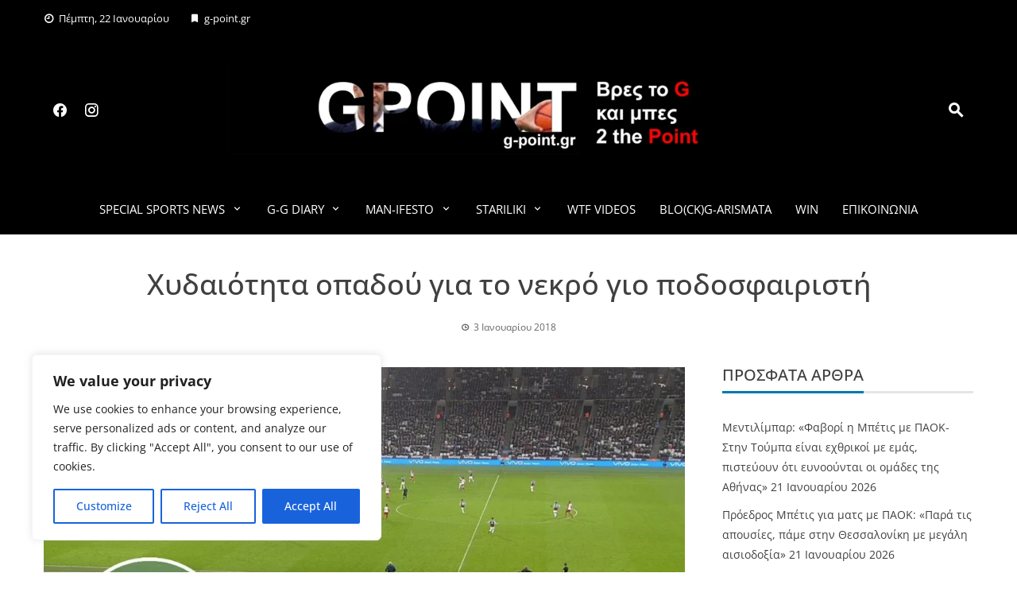

--- FILE ---
content_type: text/html; charset=UTF-8
request_url: http://g-point.gr/chydeotita-opadou-gia-to-nekro-gio-podosferisti/
body_size: 24126
content:
<!DOCTYPE html>
<html lang="el">

    <head>
        <meta charset="UTF-8">
        <meta name="viewport" content="width=device-width, initial-scale=1">
        <link rel="profile" href="http://gmpg.org/xfn/11">

        <script> var ajaxurl = 'https://g-point.gr/wp-admin/admin-ajax.php'; </script><meta name='robots' content='index, follow, max-image-preview:large, max-snippet:-1, max-video-preview:-1' />
<!-- Google tag (gtag.js) consent mode dataLayer added by Site Kit -->
<script id="google_gtagjs-js-consent-mode-data-layer">
window.dataLayer = window.dataLayer || [];function gtag(){dataLayer.push(arguments);}
gtag('consent', 'default', {"ad_personalization":"denied","ad_storage":"denied","ad_user_data":"denied","analytics_storage":"denied","functionality_storage":"denied","security_storage":"denied","personalization_storage":"denied","region":["AT","BE","BG","CH","CY","CZ","DE","DK","EE","ES","FI","FR","GB","GR","HR","HU","IE","IS","IT","LI","LT","LU","LV","MT","NL","NO","PL","PT","RO","SE","SI","SK"],"wait_for_update":500});
window._googlesitekitConsentCategoryMap = {"statistics":["analytics_storage"],"marketing":["ad_storage","ad_user_data","ad_personalization"],"functional":["functionality_storage","security_storage"],"preferences":["personalization_storage"]};
window._googlesitekitConsents = {"ad_personalization":"denied","ad_storage":"denied","ad_user_data":"denied","analytics_storage":"denied","functionality_storage":"denied","security_storage":"denied","personalization_storage":"denied","region":["AT","BE","BG","CH","CY","CZ","DE","DK","EE","ES","FI","FR","GB","GR","HR","HU","IE","IS","IT","LI","LT","LU","LV","MT","NL","NO","PL","PT","RO","SE","SI","SK"],"wait_for_update":500};
</script>
<!-- End Google tag (gtag.js) consent mode dataLayer added by Site Kit -->

	<!-- This site is optimized with the Yoast SEO plugin v26.8 - https://yoast.com/product/yoast-seo-wordpress/ -->
	<title>Χυδαιότητα οπαδού για το νεκρό γιο ποδοσφαιριστή - g-point.gr</title>
	<link rel="canonical" href="https://g-point.gr/chydeotita-opadou-gia-to-nekro-gio-podosferisti/" />
	<meta property="og:locale" content="el_GR" />
	<meta property="og:type" content="article" />
	<meta property="og:title" content="Χυδαιότητα οπαδού για το νεκρό γιο ποδοσφαιριστή - g-point.gr" />
	<meta property="og:description" content="Ξεπέρασε κάθε όριο σε αγώνα της Πρέμιερ Λίγκ." />
	<meta property="og:url" content="https://g-point.gr/chydeotita-opadou-gia-to-nekro-gio-podosferisti/" />
	<meta property="og:site_name" content="g-point.gr" />
	<meta property="article:published_time" content="2018-01-03T19:45:27+00:00" />
	<meta property="article:modified_time" content="2018-01-04T12:04:44+00:00" />
	<meta property="og:image" content="https://g-point.gr/wp-content/uploads/2018/01/livermor-goest-xam.jpg" />
	<meta property="og:image:width" content="1200" />
	<meta property="og:image:height" content="600" />
	<meta property="og:image:type" content="image/jpeg" />
	<meta name="author" content="Mixalis Kassis" />
	<meta name="twitter:card" content="summary_large_image" />
	<meta name="twitter:label1" content="Συντάχθηκε από" />
	<meta name="twitter:data1" content="Mixalis Kassis" />
	<script type="application/ld+json" class="yoast-schema-graph">{"@context":"https://schema.org","@graph":[{"@type":"Article","@id":"https://g-point.gr/chydeotita-opadou-gia-to-nekro-gio-podosferisti/#article","isPartOf":{"@id":"https://g-point.gr/chydeotita-opadou-gia-to-nekro-gio-podosferisti/"},"author":{"name":"Mixalis Kassis","@id":"https://g-point.gr/#/schema/person/e46130c1d97e2cfc7197304d3ddf65b4"},"headline":"Χυδαιότητα οπαδού για το νεκρό γιο ποδοσφαιριστή","datePublished":"2018-01-03T19:45:27+00:00","dateModified":"2018-01-04T12:04:44+00:00","mainEntityOfPage":{"@id":"https://g-point.gr/chydeotita-opadou-gia-to-nekro-gio-podosferisti/"},"wordCount":4,"image":{"@id":"https://g-point.gr/chydeotita-opadou-gia-to-nekro-gio-podosferisti/#primaryimage"},"thumbnailUrl":"https://g-point.gr/wp-content/uploads/2018/01/livermor-goest-xam.jpg","keywords":["kokkini karta","Γουέστ Χαμ","νεκρός","Πρέμιερ Λιγκ"],"articleSection":["Κόκκινη κάρτα"],"inLanguage":"el"},{"@type":"WebPage","@id":"https://g-point.gr/chydeotita-opadou-gia-to-nekro-gio-podosferisti/","url":"https://g-point.gr/chydeotita-opadou-gia-to-nekro-gio-podosferisti/","name":"Χυδαιότητα οπαδού για το νεκρό γιο ποδοσφαιριστή - g-point.gr","isPartOf":{"@id":"https://g-point.gr/#website"},"primaryImageOfPage":{"@id":"https://g-point.gr/chydeotita-opadou-gia-to-nekro-gio-podosferisti/#primaryimage"},"image":{"@id":"https://g-point.gr/chydeotita-opadou-gia-to-nekro-gio-podosferisti/#primaryimage"},"thumbnailUrl":"https://g-point.gr/wp-content/uploads/2018/01/livermor-goest-xam.jpg","datePublished":"2018-01-03T19:45:27+00:00","dateModified":"2018-01-04T12:04:44+00:00","author":{"@id":"https://g-point.gr/#/schema/person/e46130c1d97e2cfc7197304d3ddf65b4"},"breadcrumb":{"@id":"https://g-point.gr/chydeotita-opadou-gia-to-nekro-gio-podosferisti/#breadcrumb"},"inLanguage":"el","potentialAction":[{"@type":"ReadAction","target":["https://g-point.gr/chydeotita-opadou-gia-to-nekro-gio-podosferisti/"]}]},{"@type":"ImageObject","inLanguage":"el","@id":"https://g-point.gr/chydeotita-opadou-gia-to-nekro-gio-podosferisti/#primaryimage","url":"https://g-point.gr/wp-content/uploads/2018/01/livermor-goest-xam.jpg","contentUrl":"https://g-point.gr/wp-content/uploads/2018/01/livermor-goest-xam.jpg","width":1200,"height":600},{"@type":"BreadcrumbList","@id":"https://g-point.gr/chydeotita-opadou-gia-to-nekro-gio-podosferisti/#breadcrumb","itemListElement":[{"@type":"ListItem","position":1,"name":"Home","item":"https://g-point.gr/"},{"@type":"ListItem","position":2,"name":"Χυδαιότητα οπαδού για το νεκρό γιο ποδοσφαιριστή"}]},{"@type":"WebSite","@id":"https://g-point.gr/#website","url":"https://g-point.gr/","name":"g-point.gr","description":"","potentialAction":[{"@type":"SearchAction","target":{"@type":"EntryPoint","urlTemplate":"https://g-point.gr/?s={search_term_string}"},"query-input":{"@type":"PropertyValueSpecification","valueRequired":true,"valueName":"search_term_string"}}],"inLanguage":"el"},{"@type":"Person","@id":"https://g-point.gr/#/schema/person/e46130c1d97e2cfc7197304d3ddf65b4","name":"Mixalis Kassis","image":{"@type":"ImageObject","inLanguage":"el","@id":"https://g-point.gr/#/schema/person/image/","url":"https://secure.gravatar.com/avatar/9f196dfe6276aa29c6f67896b9e39c29dd1b6333d8af798ae759fed6bd1ab544?s=96&d=mm&r=g","contentUrl":"https://secure.gravatar.com/avatar/9f196dfe6276aa29c6f67896b9e39c29dd1b6333d8af798ae759fed6bd1ab544?s=96&d=mm&r=g","caption":"Mixalis Kassis"},"url":"https://g-point.gr/author/mkassopoulos/"}]}</script>
	<!-- / Yoast SEO plugin. -->


<link rel='dns-prefetch' href='//static.addtoany.com' />
<link rel='dns-prefetch' href='//www.googletagmanager.com' />
<link rel="alternate" type="application/rss+xml" title="Ροή RSS &raquo; g-point.gr" href="https://g-point.gr/feed/" />
<link rel="alternate" title="oEmbed (JSON)" type="application/json+oembed" href="https://g-point.gr/wp-json/oembed/1.0/embed?url=https%3A%2F%2Fg-point.gr%2Fchydeotita-opadou-gia-to-nekro-gio-podosferisti%2F" />
<link rel="alternate" title="oEmbed (XML)" type="text/xml+oembed" href="https://g-point.gr/wp-json/oembed/1.0/embed?url=https%3A%2F%2Fg-point.gr%2Fchydeotita-opadou-gia-to-nekro-gio-podosferisti%2F&#038;format=xml" />
<style id='wp-img-auto-sizes-contain-inline-css'>
img:is([sizes=auto i],[sizes^="auto," i]){contain-intrinsic-size:3000px 1500px}
/*# sourceURL=wp-img-auto-sizes-contain-inline-css */
</style>

<link rel='stylesheet' id='cf7ic_style-css' href='http://g-point.gr/wp-content/plugins/contact-form-7-image-captcha/css/cf7ic-style.css?ver=3.3.7' media='all' />
<link rel='stylesheet' id='dashicons-css' href='http://g-point.gr/wp-includes/css/dashicons.min.css?ver=6.9' media='all' />
<link rel='stylesheet' id='post-views-counter-frontend-css' href='http://g-point.gr/wp-content/plugins/post-views-counter/css/frontend.css?ver=1.7.3' media='all' />
<style id='wp-emoji-styles-inline-css'>

	img.wp-smiley, img.emoji {
		display: inline !important;
		border: none !important;
		box-shadow: none !important;
		height: 1em !important;
		width: 1em !important;
		margin: 0 0.07em !important;
		vertical-align: -0.1em !important;
		background: none !important;
		padding: 0 !important;
	}
/*# sourceURL=wp-emoji-styles-inline-css */
</style>
<link rel='stylesheet' id='wp-block-library-css' href='http://g-point.gr/wp-includes/css/dist/block-library/style.min.css?ver=6.9' media='all' />
<style id='global-styles-inline-css'>
:root{--wp--preset--aspect-ratio--square: 1;--wp--preset--aspect-ratio--4-3: 4/3;--wp--preset--aspect-ratio--3-4: 3/4;--wp--preset--aspect-ratio--3-2: 3/2;--wp--preset--aspect-ratio--2-3: 2/3;--wp--preset--aspect-ratio--16-9: 16/9;--wp--preset--aspect-ratio--9-16: 9/16;--wp--preset--color--black: #000000;--wp--preset--color--cyan-bluish-gray: #abb8c3;--wp--preset--color--white: #ffffff;--wp--preset--color--pale-pink: #f78da7;--wp--preset--color--vivid-red: #cf2e2e;--wp--preset--color--luminous-vivid-orange: #ff6900;--wp--preset--color--luminous-vivid-amber: #fcb900;--wp--preset--color--light-green-cyan: #7bdcb5;--wp--preset--color--vivid-green-cyan: #00d084;--wp--preset--color--pale-cyan-blue: #8ed1fc;--wp--preset--color--vivid-cyan-blue: #0693e3;--wp--preset--color--vivid-purple: #9b51e0;--wp--preset--gradient--vivid-cyan-blue-to-vivid-purple: linear-gradient(135deg,rgb(6,147,227) 0%,rgb(155,81,224) 100%);--wp--preset--gradient--light-green-cyan-to-vivid-green-cyan: linear-gradient(135deg,rgb(122,220,180) 0%,rgb(0,208,130) 100%);--wp--preset--gradient--luminous-vivid-amber-to-luminous-vivid-orange: linear-gradient(135deg,rgb(252,185,0) 0%,rgb(255,105,0) 100%);--wp--preset--gradient--luminous-vivid-orange-to-vivid-red: linear-gradient(135deg,rgb(255,105,0) 0%,rgb(207,46,46) 100%);--wp--preset--gradient--very-light-gray-to-cyan-bluish-gray: linear-gradient(135deg,rgb(238,238,238) 0%,rgb(169,184,195) 100%);--wp--preset--gradient--cool-to-warm-spectrum: linear-gradient(135deg,rgb(74,234,220) 0%,rgb(151,120,209) 20%,rgb(207,42,186) 40%,rgb(238,44,130) 60%,rgb(251,105,98) 80%,rgb(254,248,76) 100%);--wp--preset--gradient--blush-light-purple: linear-gradient(135deg,rgb(255,206,236) 0%,rgb(152,150,240) 100%);--wp--preset--gradient--blush-bordeaux: linear-gradient(135deg,rgb(254,205,165) 0%,rgb(254,45,45) 50%,rgb(107,0,62) 100%);--wp--preset--gradient--luminous-dusk: linear-gradient(135deg,rgb(255,203,112) 0%,rgb(199,81,192) 50%,rgb(65,88,208) 100%);--wp--preset--gradient--pale-ocean: linear-gradient(135deg,rgb(255,245,203) 0%,rgb(182,227,212) 50%,rgb(51,167,181) 100%);--wp--preset--gradient--electric-grass: linear-gradient(135deg,rgb(202,248,128) 0%,rgb(113,206,126) 100%);--wp--preset--gradient--midnight: linear-gradient(135deg,rgb(2,3,129) 0%,rgb(40,116,252) 100%);--wp--preset--font-size--small: 0.9rem;--wp--preset--font-size--medium: 1.05rem;--wp--preset--font-size--large: clamp(1.39rem, 1.39rem + ((1vw - 0.2rem) * 0.836), 1.85rem);--wp--preset--font-size--x-large: clamp(1.85rem, 1.85rem + ((1vw - 0.2rem) * 1.182), 2.5rem);--wp--preset--font-size--xx-large: clamp(2.5rem, 2.5rem + ((1vw - 0.2rem) * 1.4), 3.27rem);--wp--preset--spacing--20: 0.44rem;--wp--preset--spacing--30: 0.67rem;--wp--preset--spacing--40: 1rem;--wp--preset--spacing--50: 1.5rem;--wp--preset--spacing--60: 2.25rem;--wp--preset--spacing--70: 3.38rem;--wp--preset--spacing--80: 5.06rem;--wp--preset--shadow--natural: 6px 6px 9px rgba(0, 0, 0, 0.2);--wp--preset--shadow--deep: 12px 12px 50px rgba(0, 0, 0, 0.4);--wp--preset--shadow--sharp: 6px 6px 0px rgba(0, 0, 0, 0.2);--wp--preset--shadow--outlined: 6px 6px 0px -3px rgb(255, 255, 255), 6px 6px rgb(0, 0, 0);--wp--preset--shadow--crisp: 6px 6px 0px rgb(0, 0, 0);}:root { --wp--style--global--content-size: 1100px;--wp--style--global--wide-size: 1200px; }:where(body) { margin: 0; }.wp-site-blocks > .alignleft { float: left; margin-right: 2em; }.wp-site-blocks > .alignright { float: right; margin-left: 2em; }.wp-site-blocks > .aligncenter { justify-content: center; margin-left: auto; margin-right: auto; }:where(.wp-site-blocks) > * { margin-block-start: 24px; margin-block-end: 0; }:where(.wp-site-blocks) > :first-child { margin-block-start: 0; }:where(.wp-site-blocks) > :last-child { margin-block-end: 0; }:root { --wp--style--block-gap: 24px; }:root :where(.is-layout-flow) > :first-child{margin-block-start: 0;}:root :where(.is-layout-flow) > :last-child{margin-block-end: 0;}:root :where(.is-layout-flow) > *{margin-block-start: 24px;margin-block-end: 0;}:root :where(.is-layout-constrained) > :first-child{margin-block-start: 0;}:root :where(.is-layout-constrained) > :last-child{margin-block-end: 0;}:root :where(.is-layout-constrained) > *{margin-block-start: 24px;margin-block-end: 0;}:root :where(.is-layout-flex){gap: 24px;}:root :where(.is-layout-grid){gap: 24px;}.is-layout-flow > .alignleft{float: left;margin-inline-start: 0;margin-inline-end: 2em;}.is-layout-flow > .alignright{float: right;margin-inline-start: 2em;margin-inline-end: 0;}.is-layout-flow > .aligncenter{margin-left: auto !important;margin-right: auto !important;}.is-layout-constrained > .alignleft{float: left;margin-inline-start: 0;margin-inline-end: 2em;}.is-layout-constrained > .alignright{float: right;margin-inline-start: 2em;margin-inline-end: 0;}.is-layout-constrained > .aligncenter{margin-left: auto !important;margin-right: auto !important;}.is-layout-constrained > :where(:not(.alignleft):not(.alignright):not(.alignfull)){max-width: var(--wp--style--global--content-size);margin-left: auto !important;margin-right: auto !important;}.is-layout-constrained > .alignwide{max-width: var(--wp--style--global--wide-size);}body .is-layout-flex{display: flex;}.is-layout-flex{flex-wrap: wrap;align-items: center;}.is-layout-flex > :is(*, div){margin: 0;}body .is-layout-grid{display: grid;}.is-layout-grid > :is(*, div){margin: 0;}body{padding-top: 0px;padding-right: 0px;padding-bottom: 0px;padding-left: 0px;}:root :where(.wp-element-button, .wp-block-button__link){background-color: #32373c;border-width: 0;color: #fff;font-family: inherit;font-size: inherit;font-style: inherit;font-weight: inherit;letter-spacing: inherit;line-height: inherit;padding-top: calc(0.667em + 2px);padding-right: calc(1.333em + 2px);padding-bottom: calc(0.667em + 2px);padding-left: calc(1.333em + 2px);text-decoration: none;text-transform: inherit;}.has-black-color{color: var(--wp--preset--color--black) !important;}.has-cyan-bluish-gray-color{color: var(--wp--preset--color--cyan-bluish-gray) !important;}.has-white-color{color: var(--wp--preset--color--white) !important;}.has-pale-pink-color{color: var(--wp--preset--color--pale-pink) !important;}.has-vivid-red-color{color: var(--wp--preset--color--vivid-red) !important;}.has-luminous-vivid-orange-color{color: var(--wp--preset--color--luminous-vivid-orange) !important;}.has-luminous-vivid-amber-color{color: var(--wp--preset--color--luminous-vivid-amber) !important;}.has-light-green-cyan-color{color: var(--wp--preset--color--light-green-cyan) !important;}.has-vivid-green-cyan-color{color: var(--wp--preset--color--vivid-green-cyan) !important;}.has-pale-cyan-blue-color{color: var(--wp--preset--color--pale-cyan-blue) !important;}.has-vivid-cyan-blue-color{color: var(--wp--preset--color--vivid-cyan-blue) !important;}.has-vivid-purple-color{color: var(--wp--preset--color--vivid-purple) !important;}.has-black-background-color{background-color: var(--wp--preset--color--black) !important;}.has-cyan-bluish-gray-background-color{background-color: var(--wp--preset--color--cyan-bluish-gray) !important;}.has-white-background-color{background-color: var(--wp--preset--color--white) !important;}.has-pale-pink-background-color{background-color: var(--wp--preset--color--pale-pink) !important;}.has-vivid-red-background-color{background-color: var(--wp--preset--color--vivid-red) !important;}.has-luminous-vivid-orange-background-color{background-color: var(--wp--preset--color--luminous-vivid-orange) !important;}.has-luminous-vivid-amber-background-color{background-color: var(--wp--preset--color--luminous-vivid-amber) !important;}.has-light-green-cyan-background-color{background-color: var(--wp--preset--color--light-green-cyan) !important;}.has-vivid-green-cyan-background-color{background-color: var(--wp--preset--color--vivid-green-cyan) !important;}.has-pale-cyan-blue-background-color{background-color: var(--wp--preset--color--pale-cyan-blue) !important;}.has-vivid-cyan-blue-background-color{background-color: var(--wp--preset--color--vivid-cyan-blue) !important;}.has-vivid-purple-background-color{background-color: var(--wp--preset--color--vivid-purple) !important;}.has-black-border-color{border-color: var(--wp--preset--color--black) !important;}.has-cyan-bluish-gray-border-color{border-color: var(--wp--preset--color--cyan-bluish-gray) !important;}.has-white-border-color{border-color: var(--wp--preset--color--white) !important;}.has-pale-pink-border-color{border-color: var(--wp--preset--color--pale-pink) !important;}.has-vivid-red-border-color{border-color: var(--wp--preset--color--vivid-red) !important;}.has-luminous-vivid-orange-border-color{border-color: var(--wp--preset--color--luminous-vivid-orange) !important;}.has-luminous-vivid-amber-border-color{border-color: var(--wp--preset--color--luminous-vivid-amber) !important;}.has-light-green-cyan-border-color{border-color: var(--wp--preset--color--light-green-cyan) !important;}.has-vivid-green-cyan-border-color{border-color: var(--wp--preset--color--vivid-green-cyan) !important;}.has-pale-cyan-blue-border-color{border-color: var(--wp--preset--color--pale-cyan-blue) !important;}.has-vivid-cyan-blue-border-color{border-color: var(--wp--preset--color--vivid-cyan-blue) !important;}.has-vivid-purple-border-color{border-color: var(--wp--preset--color--vivid-purple) !important;}.has-vivid-cyan-blue-to-vivid-purple-gradient-background{background: var(--wp--preset--gradient--vivid-cyan-blue-to-vivid-purple) !important;}.has-light-green-cyan-to-vivid-green-cyan-gradient-background{background: var(--wp--preset--gradient--light-green-cyan-to-vivid-green-cyan) !important;}.has-luminous-vivid-amber-to-luminous-vivid-orange-gradient-background{background: var(--wp--preset--gradient--luminous-vivid-amber-to-luminous-vivid-orange) !important;}.has-luminous-vivid-orange-to-vivid-red-gradient-background{background: var(--wp--preset--gradient--luminous-vivid-orange-to-vivid-red) !important;}.has-very-light-gray-to-cyan-bluish-gray-gradient-background{background: var(--wp--preset--gradient--very-light-gray-to-cyan-bluish-gray) !important;}.has-cool-to-warm-spectrum-gradient-background{background: var(--wp--preset--gradient--cool-to-warm-spectrum) !important;}.has-blush-light-purple-gradient-background{background: var(--wp--preset--gradient--blush-light-purple) !important;}.has-blush-bordeaux-gradient-background{background: var(--wp--preset--gradient--blush-bordeaux) !important;}.has-luminous-dusk-gradient-background{background: var(--wp--preset--gradient--luminous-dusk) !important;}.has-pale-ocean-gradient-background{background: var(--wp--preset--gradient--pale-ocean) !important;}.has-electric-grass-gradient-background{background: var(--wp--preset--gradient--electric-grass) !important;}.has-midnight-gradient-background{background: var(--wp--preset--gradient--midnight) !important;}.has-small-font-size{font-size: var(--wp--preset--font-size--small) !important;}.has-medium-font-size{font-size: var(--wp--preset--font-size--medium) !important;}.has-large-font-size{font-size: var(--wp--preset--font-size--large) !important;}.has-x-large-font-size{font-size: var(--wp--preset--font-size--x-large) !important;}.has-xx-large-font-size{font-size: var(--wp--preset--font-size--xx-large) !important;}
/*# sourceURL=global-styles-inline-css */
</style>

<link rel='stylesheet' id='contact-form-7-css' href='http://g-point.gr/wp-content/plugins/contact-form-7/includes/css/styles.css?ver=6.1.4' media='all' />
<link rel='stylesheet' id='simple-banner-style-css' href='http://g-point.gr/wp-content/plugins/simple-banner/simple-banner.css?ver=3.2.1' media='all' />
<link rel='stylesheet' id='sps_front_css-css' href='https://g-point.gr/wp-content/plugins/sync-post-with-other-site/assets/css/sps_front_style.css?rand=966&#038;ver=1.9.1' media='all' />
<link rel='stylesheet' id='SFSImainCss-css' href='http://g-point.gr/wp-content/plugins/ultimate-social-media-icons/css/sfsi-style.css?ver=2.9.6' media='all' />
<link rel='stylesheet' id='viral-news-style-css' href='http://g-point.gr/wp-content/themes/viral-news/style.css?ver=2.04' media='all' />
<style id='viral-news-style-inline-css'>
:root{--viral-news-template-color:#0078af;--viral-news-header-image:url(https://g-point.gr/wp-content/uploads/2023/09/g-pointlogo_moible.png);--viral-news-header-padding:70px 0;--viral-news-body-family:'Open Sans',serif;--viral-news-header-family:'Open Sans',serif;--viral-news-header-weight:500;--viral-news-header-line-height:1.3;--viral-news-menu-family:'Open Sans',serif}
/*# sourceURL=viral-news-style-inline-css */
</style>
<link rel='stylesheet' id='twittericon-css' href='http://g-point.gr/wp-content/themes/viral-news/css/twittericon.css?ver=2.04' media='all' />
<link rel='stylesheet' id='materialdesignicons-css' href='http://g-point.gr/wp-content/themes/viral-news/css/materialdesignicons.css?ver=2.04' media='all' />
<link rel='stylesheet' id='owl-carousel-css' href='http://g-point.gr/wp-content/themes/viral-news/css/owl.carousel.css?ver=2.04' media='all' />
<link rel='stylesheet' id='viral-news-fonts-css' href='http://g-point.gr/wp-content/fonts/5efe905a9a64c9988a2234d6707ceef0.css' media='all' />
<link rel='stylesheet' id='addtoany-css' href='http://g-point.gr/wp-content/plugins/add-to-any/addtoany.min.css?ver=1.16' media='all' />
<script id="cookie-law-info-js-extra">
var _ckyConfig = {"_ipData":[],"_assetsURL":"http://g-point.gr/wp-content/plugins/cookie-law-info/lite/frontend/images/","_publicURL":"http://g-point.gr","_expiry":"365","_categories":[{"name":"Necessary","slug":"necessary","isNecessary":true,"ccpaDoNotSell":true,"cookies":[],"active":true,"defaultConsent":{"gdpr":true,"ccpa":true}},{"name":"Functional","slug":"functional","isNecessary":false,"ccpaDoNotSell":true,"cookies":[],"active":true,"defaultConsent":{"gdpr":false,"ccpa":false}},{"name":"Analytics","slug":"analytics","isNecessary":false,"ccpaDoNotSell":true,"cookies":[],"active":true,"defaultConsent":{"gdpr":false,"ccpa":false}},{"name":"Performance","slug":"performance","isNecessary":false,"ccpaDoNotSell":true,"cookies":[],"active":true,"defaultConsent":{"gdpr":false,"ccpa":false}},{"name":"Advertisement","slug":"advertisement","isNecessary":false,"ccpaDoNotSell":true,"cookies":[],"active":true,"defaultConsent":{"gdpr":false,"ccpa":false}}],"_activeLaw":"gdpr","_rootDomain":"","_block":"1","_showBanner":"1","_bannerConfig":{"settings":{"type":"box","preferenceCenterType":"popup","position":"bottom-left","applicableLaw":"gdpr"},"behaviours":{"reloadBannerOnAccept":false,"loadAnalyticsByDefault":false,"animations":{"onLoad":"animate","onHide":"sticky"}},"config":{"revisitConsent":{"status":true,"tag":"revisit-consent","position":"bottom-left","meta":{"url":"#"},"styles":{"background-color":"#0056A7"},"elements":{"title":{"type":"text","tag":"revisit-consent-title","status":true,"styles":{"color":"#0056a7"}}}},"preferenceCenter":{"toggle":{"status":true,"tag":"detail-category-toggle","type":"toggle","states":{"active":{"styles":{"background-color":"#1863DC"}},"inactive":{"styles":{"background-color":"#D0D5D2"}}}}},"categoryPreview":{"status":false,"toggle":{"status":true,"tag":"detail-category-preview-toggle","type":"toggle","states":{"active":{"styles":{"background-color":"#1863DC"}},"inactive":{"styles":{"background-color":"#D0D5D2"}}}}},"videoPlaceholder":{"status":true,"styles":{"background-color":"#000000","border-color":"#000000","color":"#ffffff"}},"readMore":{"status":false,"tag":"readmore-button","type":"link","meta":{"noFollow":true,"newTab":true},"styles":{"color":"#1863DC","background-color":"transparent","border-color":"transparent"}},"showMore":{"status":true,"tag":"show-desc-button","type":"button","styles":{"color":"#1863DC"}},"showLess":{"status":true,"tag":"hide-desc-button","type":"button","styles":{"color":"#1863DC"}},"alwaysActive":{"status":true,"tag":"always-active","styles":{"color":"#008000"}},"manualLinks":{"status":true,"tag":"manual-links","type":"link","styles":{"color":"#1863DC"}},"auditTable":{"status":true},"optOption":{"status":true,"toggle":{"status":true,"tag":"optout-option-toggle","type":"toggle","states":{"active":{"styles":{"background-color":"#1863dc"}},"inactive":{"styles":{"background-color":"#FFFFFF"}}}}}}},"_version":"3.3.9.1","_logConsent":"1","_tags":[{"tag":"accept-button","styles":{"color":"#FFFFFF","background-color":"#1863DC","border-color":"#1863DC"}},{"tag":"reject-button","styles":{"color":"#1863DC","background-color":"transparent","border-color":"#1863DC"}},{"tag":"settings-button","styles":{"color":"#1863DC","background-color":"transparent","border-color":"#1863DC"}},{"tag":"readmore-button","styles":{"color":"#1863DC","background-color":"transparent","border-color":"transparent"}},{"tag":"donotsell-button","styles":{"color":"#1863DC","background-color":"transparent","border-color":"transparent"}},{"tag":"show-desc-button","styles":{"color":"#1863DC"}},{"tag":"hide-desc-button","styles":{"color":"#1863DC"}},{"tag":"cky-always-active","styles":[]},{"tag":"cky-link","styles":[]},{"tag":"accept-button","styles":{"color":"#FFFFFF","background-color":"#1863DC","border-color":"#1863DC"}},{"tag":"revisit-consent","styles":{"background-color":"#0056A7"}}],"_shortCodes":[{"key":"cky_readmore","content":"\u003Ca href=\"#\" class=\"cky-policy\" aria-label=\"Cookie Policy\" target=\"_blank\" rel=\"noopener\" data-cky-tag=\"readmore-button\"\u003ECookie Policy\u003C/a\u003E","tag":"readmore-button","status":false,"attributes":{"rel":"nofollow","target":"_blank"}},{"key":"cky_show_desc","content":"\u003Cbutton class=\"cky-show-desc-btn\" data-cky-tag=\"show-desc-button\" aria-label=\"Show more\"\u003EShow more\u003C/button\u003E","tag":"show-desc-button","status":true,"attributes":[]},{"key":"cky_hide_desc","content":"\u003Cbutton class=\"cky-show-desc-btn\" data-cky-tag=\"hide-desc-button\" aria-label=\"Show less\"\u003EShow less\u003C/button\u003E","tag":"hide-desc-button","status":true,"attributes":[]},{"key":"cky_optout_show_desc","content":"[cky_optout_show_desc]","tag":"optout-show-desc-button","status":true,"attributes":[]},{"key":"cky_optout_hide_desc","content":"[cky_optout_hide_desc]","tag":"optout-hide-desc-button","status":true,"attributes":[]},{"key":"cky_category_toggle_label","content":"[cky_{{status}}_category_label] [cky_preference_{{category_slug}}_title]","tag":"","status":true,"attributes":[]},{"key":"cky_enable_category_label","content":"Enable","tag":"","status":true,"attributes":[]},{"key":"cky_disable_category_label","content":"Disable","tag":"","status":true,"attributes":[]},{"key":"cky_video_placeholder","content":"\u003Cdiv class=\"video-placeholder-normal\" data-cky-tag=\"video-placeholder\" id=\"[UNIQUEID]\"\u003E\u003Cp class=\"video-placeholder-text-normal\" data-cky-tag=\"placeholder-title\"\u003EPlease accept cookies to access this content\u003C/p\u003E\u003C/div\u003E","tag":"","status":true,"attributes":[]},{"key":"cky_enable_optout_label","content":"Enable","tag":"","status":true,"attributes":[]},{"key":"cky_disable_optout_label","content":"Disable","tag":"","status":true,"attributes":[]},{"key":"cky_optout_toggle_label","content":"[cky_{{status}}_optout_label] [cky_optout_option_title]","tag":"","status":true,"attributes":[]},{"key":"cky_optout_option_title","content":"Do Not Sell or Share My Personal Information","tag":"","status":true,"attributes":[]},{"key":"cky_optout_close_label","content":"Close","tag":"","status":true,"attributes":[]},{"key":"cky_preference_close_label","content":"Close","tag":"","status":true,"attributes":[]}],"_rtl":"","_language":"en","_providersToBlock":[]};
var _ckyStyles = {"css":".cky-overlay{background: #000000; opacity: 0.4; position: fixed; top: 0; left: 0; width: 100%; height: 100%; z-index: 99999999;}.cky-hide{display: none;}.cky-btn-revisit-wrapper{display: flex; align-items: center; justify-content: center; background: #0056a7; width: 45px; height: 45px; border-radius: 50%; position: fixed; z-index: 999999; cursor: pointer;}.cky-revisit-bottom-left{bottom: 15px; left: 15px;}.cky-revisit-bottom-right{bottom: 15px; right: 15px;}.cky-btn-revisit-wrapper .cky-btn-revisit{display: flex; align-items: center; justify-content: center; background: none; border: none; cursor: pointer; position: relative; margin: 0; padding: 0;}.cky-btn-revisit-wrapper .cky-btn-revisit img{max-width: fit-content; margin: 0; height: 30px; width: 30px;}.cky-revisit-bottom-left:hover::before{content: attr(data-tooltip); position: absolute; background: #4e4b66; color: #ffffff; left: calc(100% + 7px); font-size: 12px; line-height: 16px; width: max-content; padding: 4px 8px; border-radius: 4px;}.cky-revisit-bottom-left:hover::after{position: absolute; content: \"\"; border: 5px solid transparent; left: calc(100% + 2px); border-left-width: 0; border-right-color: #4e4b66;}.cky-revisit-bottom-right:hover::before{content: attr(data-tooltip); position: absolute; background: #4e4b66; color: #ffffff; right: calc(100% + 7px); font-size: 12px; line-height: 16px; width: max-content; padding: 4px 8px; border-radius: 4px;}.cky-revisit-bottom-right:hover::after{position: absolute; content: \"\"; border: 5px solid transparent; right: calc(100% + 2px); border-right-width: 0; border-left-color: #4e4b66;}.cky-revisit-hide{display: none;}.cky-consent-container{position: fixed; width: 440px; box-sizing: border-box; z-index: 9999999; border-radius: 6px;}.cky-consent-container .cky-consent-bar{background: #ffffff; border: 1px solid; padding: 20px 26px; box-shadow: 0 -1px 10px 0 #acabab4d; border-radius: 6px;}.cky-box-bottom-left{bottom: 40px; left: 40px;}.cky-box-bottom-right{bottom: 40px; right: 40px;}.cky-box-top-left{top: 40px; left: 40px;}.cky-box-top-right{top: 40px; right: 40px;}.cky-custom-brand-logo-wrapper .cky-custom-brand-logo{width: 100px; height: auto; margin: 0 0 12px 0;}.cky-notice .cky-title{color: #212121; font-weight: 700; font-size: 18px; line-height: 24px; margin: 0 0 12px 0;}.cky-notice-des *,.cky-preference-content-wrapper *,.cky-accordion-header-des *,.cky-gpc-wrapper .cky-gpc-desc *{font-size: 14px;}.cky-notice-des{color: #212121; font-size: 14px; line-height: 24px; font-weight: 400;}.cky-notice-des img{height: 25px; width: 25px;}.cky-consent-bar .cky-notice-des p,.cky-gpc-wrapper .cky-gpc-desc p,.cky-preference-body-wrapper .cky-preference-content-wrapper p,.cky-accordion-header-wrapper .cky-accordion-header-des p,.cky-cookie-des-table li div:last-child p{color: inherit; margin-top: 0; overflow-wrap: break-word;}.cky-notice-des P:last-child,.cky-preference-content-wrapper p:last-child,.cky-cookie-des-table li div:last-child p:last-child,.cky-gpc-wrapper .cky-gpc-desc p:last-child{margin-bottom: 0;}.cky-notice-des a.cky-policy,.cky-notice-des button.cky-policy{font-size: 14px; color: #1863dc; white-space: nowrap; cursor: pointer; background: transparent; border: 1px solid; text-decoration: underline;}.cky-notice-des button.cky-policy{padding: 0;}.cky-notice-des a.cky-policy:focus-visible,.cky-notice-des button.cky-policy:focus-visible,.cky-preference-content-wrapper .cky-show-desc-btn:focus-visible,.cky-accordion-header .cky-accordion-btn:focus-visible,.cky-preference-header .cky-btn-close:focus-visible,.cky-switch input[type=\"checkbox\"]:focus-visible,.cky-footer-wrapper a:focus-visible,.cky-btn:focus-visible{outline: 2px solid #1863dc; outline-offset: 2px;}.cky-btn:focus:not(:focus-visible),.cky-accordion-header .cky-accordion-btn:focus:not(:focus-visible),.cky-preference-content-wrapper .cky-show-desc-btn:focus:not(:focus-visible),.cky-btn-revisit-wrapper .cky-btn-revisit:focus:not(:focus-visible),.cky-preference-header .cky-btn-close:focus:not(:focus-visible),.cky-consent-bar .cky-banner-btn-close:focus:not(:focus-visible){outline: 0;}button.cky-show-desc-btn:not(:hover):not(:active){color: #1863dc; background: transparent;}button.cky-accordion-btn:not(:hover):not(:active),button.cky-banner-btn-close:not(:hover):not(:active),button.cky-btn-revisit:not(:hover):not(:active),button.cky-btn-close:not(:hover):not(:active){background: transparent;}.cky-consent-bar button:hover,.cky-modal.cky-modal-open button:hover,.cky-consent-bar button:focus,.cky-modal.cky-modal-open button:focus{text-decoration: none;}.cky-notice-btn-wrapper{display: flex; justify-content: flex-start; align-items: center; flex-wrap: wrap; margin-top: 16px;}.cky-notice-btn-wrapper .cky-btn{text-shadow: none; box-shadow: none;}.cky-btn{flex: auto; max-width: 100%; font-size: 14px; font-family: inherit; line-height: 24px; padding: 8px; font-weight: 500; margin: 0 8px 0 0; border-radius: 2px; cursor: pointer; text-align: center; text-transform: none; min-height: 0;}.cky-btn:hover{opacity: 0.8;}.cky-btn-customize{color: #1863dc; background: transparent; border: 2px solid #1863dc;}.cky-btn-reject{color: #1863dc; background: transparent; border: 2px solid #1863dc;}.cky-btn-accept{background: #1863dc; color: #ffffff; border: 2px solid #1863dc;}.cky-btn:last-child{margin-right: 0;}@media (max-width: 576px){.cky-box-bottom-left{bottom: 0; left: 0;}.cky-box-bottom-right{bottom: 0; right: 0;}.cky-box-top-left{top: 0; left: 0;}.cky-box-top-right{top: 0; right: 0;}}@media (max-height: 480px){.cky-consent-container{max-height: 100vh;overflow-y: scroll}.cky-notice-des{max-height: unset !important;overflow-y: unset !important}.cky-preference-center{height: 100vh;overflow: auto !important}.cky-preference-center .cky-preference-body-wrapper{overflow: unset}}@media (max-width: 440px){.cky-box-bottom-left, .cky-box-bottom-right, .cky-box-top-left, .cky-box-top-right{width: 100%; max-width: 100%;}.cky-consent-container .cky-consent-bar{padding: 20px 0;}.cky-custom-brand-logo-wrapper, .cky-notice .cky-title, .cky-notice-des, .cky-notice-btn-wrapper{padding: 0 24px;}.cky-notice-des{max-height: 40vh; overflow-y: scroll;}.cky-notice-btn-wrapper{flex-direction: column; margin-top: 0;}.cky-btn{width: 100%; margin: 10px 0 0 0;}.cky-notice-btn-wrapper .cky-btn-customize{order: 2;}.cky-notice-btn-wrapper .cky-btn-reject{order: 3;}.cky-notice-btn-wrapper .cky-btn-accept{order: 1; margin-top: 16px;}}@media (max-width: 352px){.cky-notice .cky-title{font-size: 16px;}.cky-notice-des *{font-size: 12px;}.cky-notice-des, .cky-btn{font-size: 12px;}}.cky-modal.cky-modal-open{display: flex; visibility: visible; -webkit-transform: translate(-50%, -50%); -moz-transform: translate(-50%, -50%); -ms-transform: translate(-50%, -50%); -o-transform: translate(-50%, -50%); transform: translate(-50%, -50%); top: 50%; left: 50%; transition: all 1s ease;}.cky-modal{box-shadow: 0 32px 68px rgba(0, 0, 0, 0.3); margin: 0 auto; position: fixed; max-width: 100%; background: #ffffff; top: 50%; box-sizing: border-box; border-radius: 6px; z-index: 999999999; color: #212121; -webkit-transform: translate(-50%, 100%); -moz-transform: translate(-50%, 100%); -ms-transform: translate(-50%, 100%); -o-transform: translate(-50%, 100%); transform: translate(-50%, 100%); visibility: hidden; transition: all 0s ease;}.cky-preference-center{max-height: 79vh; overflow: hidden; width: 845px; overflow: hidden; flex: 1 1 0; display: flex; flex-direction: column; border-radius: 6px;}.cky-preference-header{display: flex; align-items: center; justify-content: space-between; padding: 22px 24px; border-bottom: 1px solid;}.cky-preference-header .cky-preference-title{font-size: 18px; font-weight: 700; line-height: 24px;}.cky-preference-header .cky-btn-close{margin: 0; cursor: pointer; vertical-align: middle; padding: 0; background: none; border: none; width: 24px; height: 24px; min-height: 0; line-height: 0; text-shadow: none; box-shadow: none;}.cky-preference-header .cky-btn-close img{margin: 0; height: 10px; width: 10px;}.cky-preference-body-wrapper{padding: 0 24px; flex: 1; overflow: auto; box-sizing: border-box;}.cky-preference-content-wrapper,.cky-gpc-wrapper .cky-gpc-desc{font-size: 14px; line-height: 24px; font-weight: 400; padding: 12px 0;}.cky-preference-content-wrapper{border-bottom: 1px solid;}.cky-preference-content-wrapper img{height: 25px; width: 25px;}.cky-preference-content-wrapper .cky-show-desc-btn{font-size: 14px; font-family: inherit; color: #1863dc; text-decoration: none; line-height: 24px; padding: 0; margin: 0; white-space: nowrap; cursor: pointer; background: transparent; border-color: transparent; text-transform: none; min-height: 0; text-shadow: none; box-shadow: none;}.cky-accordion-wrapper{margin-bottom: 10px;}.cky-accordion{border-bottom: 1px solid;}.cky-accordion:last-child{border-bottom: none;}.cky-accordion .cky-accordion-item{display: flex; margin-top: 10px;}.cky-accordion .cky-accordion-body{display: none;}.cky-accordion.cky-accordion-active .cky-accordion-body{display: block; padding: 0 22px; margin-bottom: 16px;}.cky-accordion-header-wrapper{cursor: pointer; width: 100%;}.cky-accordion-item .cky-accordion-header{display: flex; justify-content: space-between; align-items: center;}.cky-accordion-header .cky-accordion-btn{font-size: 16px; font-family: inherit; color: #212121; line-height: 24px; background: none; border: none; font-weight: 700; padding: 0; margin: 0; cursor: pointer; text-transform: none; min-height: 0; text-shadow: none; box-shadow: none;}.cky-accordion-header .cky-always-active{color: #008000; font-weight: 600; line-height: 24px; font-size: 14px;}.cky-accordion-header-des{font-size: 14px; line-height: 24px; margin: 10px 0 16px 0;}.cky-accordion-chevron{margin-right: 22px; position: relative; cursor: pointer;}.cky-accordion-chevron-hide{display: none;}.cky-accordion .cky-accordion-chevron i::before{content: \"\"; position: absolute; border-right: 1.4px solid; border-bottom: 1.4px solid; border-color: inherit; height: 6px; width: 6px; -webkit-transform: rotate(-45deg); -moz-transform: rotate(-45deg); -ms-transform: rotate(-45deg); -o-transform: rotate(-45deg); transform: rotate(-45deg); transition: all 0.2s ease-in-out; top: 8px;}.cky-accordion.cky-accordion-active .cky-accordion-chevron i::before{-webkit-transform: rotate(45deg); -moz-transform: rotate(45deg); -ms-transform: rotate(45deg); -o-transform: rotate(45deg); transform: rotate(45deg);}.cky-audit-table{background: #f4f4f4; border-radius: 6px;}.cky-audit-table .cky-empty-cookies-text{color: inherit; font-size: 12px; line-height: 24px; margin: 0; padding: 10px;}.cky-audit-table .cky-cookie-des-table{font-size: 12px; line-height: 24px; font-weight: normal; padding: 15px 10px; border-bottom: 1px solid; border-bottom-color: inherit; margin: 0;}.cky-audit-table .cky-cookie-des-table:last-child{border-bottom: none;}.cky-audit-table .cky-cookie-des-table li{list-style-type: none; display: flex; padding: 3px 0;}.cky-audit-table .cky-cookie-des-table li:first-child{padding-top: 0;}.cky-cookie-des-table li div:first-child{width: 100px; font-weight: 600; word-break: break-word; word-wrap: break-word;}.cky-cookie-des-table li div:last-child{flex: 1; word-break: break-word; word-wrap: break-word; margin-left: 8px;}.cky-footer-shadow{display: block; width: 100%; height: 40px; background: linear-gradient(180deg, rgba(255, 255, 255, 0) 0%, #ffffff 100%); position: absolute; bottom: calc(100% - 1px);}.cky-footer-wrapper{position: relative;}.cky-prefrence-btn-wrapper{display: flex; flex-wrap: wrap; align-items: center; justify-content: center; padding: 22px 24px; border-top: 1px solid;}.cky-prefrence-btn-wrapper .cky-btn{flex: auto; max-width: 100%; text-shadow: none; box-shadow: none;}.cky-btn-preferences{color: #1863dc; background: transparent; border: 2px solid #1863dc;}.cky-preference-header,.cky-preference-body-wrapper,.cky-preference-content-wrapper,.cky-accordion-wrapper,.cky-accordion,.cky-accordion-wrapper,.cky-footer-wrapper,.cky-prefrence-btn-wrapper{border-color: inherit;}@media (max-width: 845px){.cky-modal{max-width: calc(100% - 16px);}}@media (max-width: 576px){.cky-modal{max-width: 100%;}.cky-preference-center{max-height: 100vh;}.cky-prefrence-btn-wrapper{flex-direction: column;}.cky-accordion.cky-accordion-active .cky-accordion-body{padding-right: 0;}.cky-prefrence-btn-wrapper .cky-btn{width: 100%; margin: 10px 0 0 0;}.cky-prefrence-btn-wrapper .cky-btn-reject{order: 3;}.cky-prefrence-btn-wrapper .cky-btn-accept{order: 1; margin-top: 0;}.cky-prefrence-btn-wrapper .cky-btn-preferences{order: 2;}}@media (max-width: 425px){.cky-accordion-chevron{margin-right: 15px;}.cky-notice-btn-wrapper{margin-top: 0;}.cky-accordion.cky-accordion-active .cky-accordion-body{padding: 0 15px;}}@media (max-width: 352px){.cky-preference-header .cky-preference-title{font-size: 16px;}.cky-preference-header{padding: 16px 24px;}.cky-preference-content-wrapper *, .cky-accordion-header-des *{font-size: 12px;}.cky-preference-content-wrapper, .cky-preference-content-wrapper .cky-show-more, .cky-accordion-header .cky-always-active, .cky-accordion-header-des, .cky-preference-content-wrapper .cky-show-desc-btn, .cky-notice-des a.cky-policy{font-size: 12px;}.cky-accordion-header .cky-accordion-btn{font-size: 14px;}}.cky-switch{display: flex;}.cky-switch input[type=\"checkbox\"]{position: relative; width: 44px; height: 24px; margin: 0; background: #d0d5d2; -webkit-appearance: none; border-radius: 50px; cursor: pointer; outline: 0; border: none; top: 0;}.cky-switch input[type=\"checkbox\"]:checked{background: #1863dc;}.cky-switch input[type=\"checkbox\"]:before{position: absolute; content: \"\"; height: 20px; width: 20px; left: 2px; bottom: 2px; border-radius: 50%; background-color: white; -webkit-transition: 0.4s; transition: 0.4s; margin: 0;}.cky-switch input[type=\"checkbox\"]:after{display: none;}.cky-switch input[type=\"checkbox\"]:checked:before{-webkit-transform: translateX(20px); -ms-transform: translateX(20px); transform: translateX(20px);}@media (max-width: 425px){.cky-switch input[type=\"checkbox\"]{width: 38px; height: 21px;}.cky-switch input[type=\"checkbox\"]:before{height: 17px; width: 17px;}.cky-switch input[type=\"checkbox\"]:checked:before{-webkit-transform: translateX(17px); -ms-transform: translateX(17px); transform: translateX(17px);}}.cky-consent-bar .cky-banner-btn-close{position: absolute; right: 9px; top: 5px; background: none; border: none; cursor: pointer; padding: 0; margin: 0; min-height: 0; line-height: 0; height: 24px; width: 24px; text-shadow: none; box-shadow: none;}.cky-consent-bar .cky-banner-btn-close img{height: 9px; width: 9px; margin: 0;}.cky-notice-group{font-size: 14px; line-height: 24px; font-weight: 400; color: #212121;}.cky-notice-btn-wrapper .cky-btn-do-not-sell{font-size: 14px; line-height: 24px; padding: 6px 0; margin: 0; font-weight: 500; background: none; border-radius: 2px; border: none; cursor: pointer; text-align: left; color: #1863dc; background: transparent; border-color: transparent; box-shadow: none; text-shadow: none;}.cky-consent-bar .cky-banner-btn-close:focus-visible,.cky-notice-btn-wrapper .cky-btn-do-not-sell:focus-visible,.cky-opt-out-btn-wrapper .cky-btn:focus-visible,.cky-opt-out-checkbox-wrapper input[type=\"checkbox\"].cky-opt-out-checkbox:focus-visible{outline: 2px solid #1863dc; outline-offset: 2px;}@media (max-width: 440px){.cky-consent-container{width: 100%;}}@media (max-width: 352px){.cky-notice-des a.cky-policy, .cky-notice-btn-wrapper .cky-btn-do-not-sell{font-size: 12px;}}.cky-opt-out-wrapper{padding: 12px 0;}.cky-opt-out-wrapper .cky-opt-out-checkbox-wrapper{display: flex; align-items: center;}.cky-opt-out-checkbox-wrapper .cky-opt-out-checkbox-label{font-size: 16px; font-weight: 700; line-height: 24px; margin: 0 0 0 12px; cursor: pointer;}.cky-opt-out-checkbox-wrapper input[type=\"checkbox\"].cky-opt-out-checkbox{background-color: #ffffff; border: 1px solid black; width: 20px; height: 18.5px; margin: 0; -webkit-appearance: none; position: relative; display: flex; align-items: center; justify-content: center; border-radius: 2px; cursor: pointer;}.cky-opt-out-checkbox-wrapper input[type=\"checkbox\"].cky-opt-out-checkbox:checked{background-color: #1863dc; border: none;}.cky-opt-out-checkbox-wrapper input[type=\"checkbox\"].cky-opt-out-checkbox:checked::after{left: 6px; bottom: 4px; width: 7px; height: 13px; border: solid #ffffff; border-width: 0 3px 3px 0; border-radius: 2px; -webkit-transform: rotate(45deg); -ms-transform: rotate(45deg); transform: rotate(45deg); content: \"\"; position: absolute; box-sizing: border-box;}.cky-opt-out-checkbox-wrapper.cky-disabled .cky-opt-out-checkbox-label,.cky-opt-out-checkbox-wrapper.cky-disabled input[type=\"checkbox\"].cky-opt-out-checkbox{cursor: no-drop;}.cky-gpc-wrapper{margin: 0 0 0 32px;}.cky-footer-wrapper .cky-opt-out-btn-wrapper{display: flex; flex-wrap: wrap; align-items: center; justify-content: center; padding: 22px 24px;}.cky-opt-out-btn-wrapper .cky-btn{flex: auto; max-width: 100%; text-shadow: none; box-shadow: none;}.cky-opt-out-btn-wrapper .cky-btn-cancel{border: 1px solid #dedfe0; background: transparent; color: #858585;}.cky-opt-out-btn-wrapper .cky-btn-confirm{background: #1863dc; color: #ffffff; border: 1px solid #1863dc;}@media (max-width: 352px){.cky-opt-out-checkbox-wrapper .cky-opt-out-checkbox-label{font-size: 14px;}.cky-gpc-wrapper .cky-gpc-desc, .cky-gpc-wrapper .cky-gpc-desc *{font-size: 12px;}.cky-opt-out-checkbox-wrapper input[type=\"checkbox\"].cky-opt-out-checkbox{width: 16px; height: 16px;}.cky-opt-out-checkbox-wrapper input[type=\"checkbox\"].cky-opt-out-checkbox:checked::after{left: 5px; bottom: 4px; width: 3px; height: 9px;}.cky-gpc-wrapper{margin: 0 0 0 28px;}}.video-placeholder-youtube{background-size: 100% 100%; background-position: center; background-repeat: no-repeat; background-color: #b2b0b059; position: relative; display: flex; align-items: center; justify-content: center; max-width: 100%;}.video-placeholder-text-youtube{text-align: center; align-items: center; padding: 10px 16px; background-color: #000000cc; color: #ffffff; border: 1px solid; border-radius: 2px; cursor: pointer;}.video-placeholder-normal{background-image: url(\"/wp-content/plugins/cookie-law-info/lite/frontend/images/placeholder.svg\"); background-size: 80px; background-position: center; background-repeat: no-repeat; background-color: #b2b0b059; position: relative; display: flex; align-items: flex-end; justify-content: center; max-width: 100%;}.video-placeholder-text-normal{align-items: center; padding: 10px 16px; text-align: center; border: 1px solid; border-radius: 2px; cursor: pointer;}.cky-rtl{direction: rtl; text-align: right;}.cky-rtl .cky-banner-btn-close{left: 9px; right: auto;}.cky-rtl .cky-notice-btn-wrapper .cky-btn:last-child{margin-right: 8px;}.cky-rtl .cky-notice-btn-wrapper .cky-btn:first-child{margin-right: 0;}.cky-rtl .cky-notice-btn-wrapper{margin-left: 0; margin-right: 15px;}.cky-rtl .cky-prefrence-btn-wrapper .cky-btn{margin-right: 8px;}.cky-rtl .cky-prefrence-btn-wrapper .cky-btn:first-child{margin-right: 0;}.cky-rtl .cky-accordion .cky-accordion-chevron i::before{border: none; border-left: 1.4px solid; border-top: 1.4px solid; left: 12px;}.cky-rtl .cky-accordion.cky-accordion-active .cky-accordion-chevron i::before{-webkit-transform: rotate(-135deg); -moz-transform: rotate(-135deg); -ms-transform: rotate(-135deg); -o-transform: rotate(-135deg); transform: rotate(-135deg);}@media (max-width: 768px){.cky-rtl .cky-notice-btn-wrapper{margin-right: 0;}}@media (max-width: 576px){.cky-rtl .cky-notice-btn-wrapper .cky-btn:last-child{margin-right: 0;}.cky-rtl .cky-prefrence-btn-wrapper .cky-btn{margin-right: 0;}.cky-rtl .cky-accordion.cky-accordion-active .cky-accordion-body{padding: 0 22px 0 0;}}@media (max-width: 425px){.cky-rtl .cky-accordion.cky-accordion-active .cky-accordion-body{padding: 0 15px 0 0;}}.cky-rtl .cky-opt-out-btn-wrapper .cky-btn{margin-right: 12px;}.cky-rtl .cky-opt-out-btn-wrapper .cky-btn:first-child{margin-right: 0;}.cky-rtl .cky-opt-out-checkbox-wrapper .cky-opt-out-checkbox-label{margin: 0 12px 0 0;}"};
//# sourceURL=cookie-law-info-js-extra
</script>
<script src="http://g-point.gr/wp-content/plugins/cookie-law-info/lite/frontend/js/script.min.js?ver=3.3.9.1" id="cookie-law-info-js"></script>
<script id="cookie-law-info-wca-js-before">
const _ckyGsk = true;
//# sourceURL=cookie-law-info-wca-js-before
</script>
<script src="http://g-point.gr/wp-content/plugins/cookie-law-info/lite/frontend/js/wca.min.js?ver=3.3.9.1" id="cookie-law-info-wca-js"></script>
<script id="post-views-counter-frontend-js-before">
var pvcArgsFrontend = {"mode":"rest_api","postID":1790,"requestURL":"https:\/\/g-point.gr\/wp-json\/post-views-counter\/view-post\/1790","nonce":"41cdaa4f60","dataStorage":"cookies","multisite":false,"path":"\/","domain":""};

//# sourceURL=post-views-counter-frontend-js-before
</script>
<script src="http://g-point.gr/wp-content/plugins/post-views-counter/js/frontend.js?ver=1.7.3" id="post-views-counter-frontend-js"></script>
<script id="addtoany-core-js-before">
window.a2a_config=window.a2a_config||{};a2a_config.callbacks=[];a2a_config.overlays=[];a2a_config.templates={};a2a_localize = {
	Share: "Μοιραστείτε",
	Save: "Αποθήκευση",
	Subscribe: "Εγγραφείτε",
	Email: "Email",
	Bookmark: "Προσθήκη στα Αγαπημένα",
	ShowAll: "Προβολή όλων",
	ShowLess: "Προβολή λιγότερων",
	FindServices: "Αναζήτηση υπηρεσίας(ιών)",
	FindAnyServiceToAddTo: "Άμεση προσθήκη κάθε υπηρεσίας",
	PoweredBy: "Powered by",
	ShareViaEmail: "Μοιραστείτε μέσω e-mail",
	SubscribeViaEmail: "Εγγραφείτε μέσω e-mail",
	BookmarkInYourBrowser: "Προσθήκη στα Αγαπημένα μέσα από τον σελιδοδείκτη σας",
	BookmarkInstructions: "Πατήστε Ctrl+D or \u2318+D για να προσθέσετε τη σελίδα στα Αγαπημένα σας",
	AddToYourFavorites: "Προσθήκη στα Αγαπημένα",
	SendFromWebOrProgram: "Αποστολή από οποιοδήποτε e-mail διεύθυνση ή e-mail πρόγραμμα",
	EmailProgram: "E-mail πρόγραμμα",
	More: "Περισσότερα &#8230;",
	ThanksForSharing: "Ευχαριστώ για την κοινοποίηση!",
	ThanksForFollowing: "Ευχαριστώ που με ακολουθείτε!"
};


//# sourceURL=addtoany-core-js-before
</script>
<script defer src="https://static.addtoany.com/menu/page.js" id="addtoany-core-js"></script>
<script src="http://g-point.gr/wp-includes/js/jquery/jquery.min.js?ver=3.7.1" id="jquery-core-js"></script>
<script src="http://g-point.gr/wp-includes/js/jquery/jquery-migrate.min.js?ver=3.4.1" id="jquery-migrate-js"></script>
<script defer src="http://g-point.gr/wp-content/plugins/add-to-any/addtoany.min.js?ver=1.1" id="addtoany-jquery-js"></script>
<script id="simple-banner-script-js-before">
const simpleBannerScriptParams = {"pro_version_enabled":"","debug_mode":false,"id":1790,"version":"3.2.1","banner_params":[{"hide_simple_banner":false,"simple_banner_prepend_element":false,"simple_banner_position":false,"header_margin":false,"header_padding":false,"wp_body_open_enabled":false,"wp_body_open":true,"simple_banner_z_index":false,"simple_banner_text":false,"disabled_on_current_page":false,"disabled_pages_array":[],"is_current_page_a_post":true,"disabled_on_posts":false,"simple_banner_disabled_page_paths":false,"simple_banner_font_size":false,"simple_banner_color":false,"simple_banner_text_color":false,"simple_banner_link_color":false,"simple_banner_close_color":false,"simple_banner_custom_css":false,"simple_banner_scrolling_custom_css":false,"simple_banner_text_custom_css":false,"simple_banner_button_css":false,"site_custom_css":false,"keep_site_custom_css":false,"site_custom_js":false,"keep_site_custom_js":false,"close_button_enabled":false,"close_button_expiration":false,"close_button_cookie_set":false,"current_date":{"date":"2026-01-22 12:26:11.667732","timezone_type":3,"timezone":"UTC"},"start_date":{"date":"2026-01-22 12:26:11.667738","timezone_type":3,"timezone":"UTC"},"end_date":{"date":"2026-01-22 12:26:11.667742","timezone_type":3,"timezone":"UTC"},"simple_banner_start_after_date":false,"simple_banner_remove_after_date":false,"simple_banner_insert_inside_element":false}]}
//# sourceURL=simple-banner-script-js-before
</script>
<script src="http://g-point.gr/wp-content/plugins/simple-banner/simple-banner.js?ver=3.2.1" id="simple-banner-script-js"></script>

<!-- Google tag (gtag.js) snippet added by Site Kit -->
<!-- Google Analytics snippet added by Site Kit -->
<script src="https://www.googletagmanager.com/gtag/js?id=GT-WBTH3H2S" id="google_gtagjs-js" async></script>
<script id="google_gtagjs-js-after">
window.dataLayer = window.dataLayer || [];function gtag(){dataLayer.push(arguments);}
gtag("set","linker",{"domains":["g-point.gr"]});
gtag("js", new Date());
gtag("set", "developer_id.dZTNiMT", true);
gtag("config", "GT-WBTH3H2S");
 window._googlesitekit = window._googlesitekit || {}; window._googlesitekit.throttledEvents = []; window._googlesitekit.gtagEvent = (name, data) => { var key = JSON.stringify( { name, data } ); if ( !! window._googlesitekit.throttledEvents[ key ] ) { return; } window._googlesitekit.throttledEvents[ key ] = true; setTimeout( () => { delete window._googlesitekit.throttledEvents[ key ]; }, 5 ); gtag( "event", name, { ...data, event_source: "site-kit" } ); }; 
//# sourceURL=google_gtagjs-js-after
</script>
<script></script><link rel="https://api.w.org/" href="https://g-point.gr/wp-json/" /><link rel="alternate" title="JSON" type="application/json" href="https://g-point.gr/wp-json/wp/v2/posts/1790" /><link rel="EditURI" type="application/rsd+xml" title="RSD" href="https://g-point.gr/xmlrpc.php?rsd" />
<meta name="generator" content="WordPress 6.9" />
<link rel='shortlink' href='https://g-point.gr/?p=1790' />
		<!-- Custom Logo: hide header text -->
		<style id="custom-logo-css">
			.vn-site-title, .vn-site-description {
				position: absolute;
				clip-path: inset(50%);
			}
		</style>
		<style id="cky-style-inline">[data-cky-tag]{visibility:hidden;}</style><meta name="cdp-version" content="1.5.0" /><style type="text/css">
.feedzy-rss-link-icon:after {
	content: url("http://g-point.gr/wp-content/plugins/feedzy-rss-feeds/img/external-link.png");
	margin-left: 3px;
}
</style>
		<meta name="generator" content="Site Kit by Google 1.170.0" /><style id="simple-banner-background-color" type="text/css">.simple-banner{background: #024985;}</style><style id="simple-banner-text-color" type="text/css">.simple-banner .simple-banner-text{color: #ffffff;}</style><style id="simple-banner-link-color" type="text/css">.simple-banner .simple-banner-text a{color:#f16521;}</style><style id="simple-banner-z-index" type="text/css">.simple-banner{z-index: 99999;}</style><style id="simple-banner-site-custom-css-dummy" type="text/css"></style><script id="simple-banner-site-custom-js-dummy" type="text/javascript"></script><meta name="follow.[base64]" content="R26gJ2K8N9AYAbxqYSMu"/><meta name="generator" content="Powered by WPBakery Page Builder - drag and drop page builder for WordPress."/>
<link rel="icon" href="https://g-point.gr/wp-content/uploads/2022/12/cropped-logobigtext-2-32x32.png" sizes="32x32" />
<link rel="icon" href="https://g-point.gr/wp-content/uploads/2022/12/cropped-logobigtext-2-192x192.png" sizes="192x192" />
<link rel="apple-touch-icon" href="https://g-point.gr/wp-content/uploads/2022/12/cropped-logobigtext-2-180x180.png" />
<meta name="msapplication-TileImage" content="https://g-point.gr/wp-content/uploads/2022/12/cropped-logobigtext-2-270x270.png" />
<noscript><style> .wpb_animate_when_almost_visible { opacity: 1; }</style></noscript>    </head>

    <body class="wp-singular post-template-default single single-post postid-1790 single-format-standard wp-embed-responsive wp-theme-viral-news sfsi_actvite_theme_flat group-blog viral-news-right-sidebar wpb-js-composer js-comp-ver-8.6.1 vc_responsive">
                <div id="vn-page">
            <a class="skip-link screen-reader-text" href="#vn-content">Skip to content</a>
                        <header id="vn-masthead" class="vn-site-header" >
                                    <div class="vn-top-header vn-dark">
                        <div class="vn-container">
                            <div class="vn-top-left-header">
                                <span><i class="mdi-clock-time-nine-outline"></i>Πέμπτη, 22 Ιανουαρίου</span><span><i class="mdi-bookmark"></i>g-point.gr</span>                            </div>

                            <div class="vn-top-right-header">
                                                            </div>
                        </div>
                    </div>
                
                <div class="vn-header vn-white">
                    <div class="vn-container">
                        <div class="vn-header-social-icons"><a class="vn-facebook" href="https://www.facebook.com/giannisgiannoulis15" target="_blank"><i class="mdi-facebook"></i></a><a class="vn-instagram" href="https://www.instagram.com/giannisgiannoulis15/" target="_blank"><i class="mdi-instagram"></i></a></div>            <div id="vn-site-branding">
                                        <p class="vn-site-title"><a href="https://g-point.gr/" rel="home">g-point.gr</a></p>
                                        <p class="vn-site-description"><a href="https://g-point.gr/" rel="home"></a></p>
                            </div><!-- .site-branding -->
            <div class="vn-header-search" ><span><i class="mdi-magnify"></i></span></div>                    </div>
                </div>

                                    <nav id="vn-site-navigation" class="vn-main-navigation vn-dark">
                        <div class="vn-container">
                            <div class="vn-header-search"><span ><i class="mdi-magnify"></i></span></div>

                            <a href="#" class="vn-toggle-menu"><span></span></a>
                            <div class="vn-menu vn-clearfix"><ul id="menu-primary" class="vn-clearfix"><li id="menu-item-25" class="menu-item menu-item-type-taxonomy menu-item-object-category current-post-ancestor menu-item-has-children menu-item-25"><a href="https://g-point.gr/category/special-sports-news/">Special Sports News</a>
<ul class="sub-menu">
	<li id="menu-item-26" class="menuimage1 menu-item menu-item-type-taxonomy menu-item-object-category menu-item-26"><a href="https://g-point.gr/category/special-sports-news/basketball/">Basketball</a></li>
	<li id="menu-item-27" class="menu-item menu-item-type-taxonomy menu-item-object-category menu-item-27"><a href="https://g-point.gr/category/special-sports-news/football/">Football</a></li>
	<li id="menu-item-29" class="menu-item menu-item-type-taxonomy menu-item-object-category menu-item-29"><a href="https://g-point.gr/category/special-sports-news/apoditiria-report/">Αποδυτήρια Report</a></li>
	<li id="menu-item-28" class="menu-item menu-item-type-taxonomy menu-item-object-category menu-item-28"><a href="https://g-point.gr/category/special-sports-news/top-secrets/">Top Secrets</a></li>
	<li id="menu-item-31" class="menu-item menu-item-type-taxonomy menu-item-object-category current-post-ancestor current-menu-parent current-post-parent menu-item-31"><a href="https://g-point.gr/category/special-sports-news/kokkini-karta/">Κόκκινη κάρτα</a></li>
</ul>
</li>
<li id="menu-item-8" class="menu-item menu-item-type-taxonomy menu-item-object-category menu-item-has-children menu-item-8"><a href="https://g-point.gr/category/g-g-diary/">G-G Diary</a>
<ul class="sub-menu">
	<li id="menu-item-6590" class="menu-item menu-item-type-taxonomy menu-item-object-category menu-item-6590"><a href="https://g-point.gr/category/g-g-diary/dark-stories/">Dark Stories</a></li>
	<li id="menu-item-10" class="menu-item menu-item-type-taxonomy menu-item-object-category menu-item-10"><a href="https://g-point.gr/category/g-g-diary/real-stories/">Real Stories</a></li>
	<li id="menu-item-11" class="menu-item menu-item-type-taxonomy menu-item-object-category menu-item-11"><a href="https://g-point.gr/category/g-g-diary/g-interviews/">G-Interviews</a></li>
	<li id="menu-item-9" class="menu-item menu-item-type-taxonomy menu-item-object-category menu-item-9"><a href="https://g-point.gr/category/g-g-diary/coaching-lessons/">Coaching lessons</a></li>
</ul>
</li>
<li id="menu-item-17" class="menu-item menu-item-type-taxonomy menu-item-object-category menu-item-has-children menu-item-17"><a href="https://g-point.gr/category/manifesto/">Man-ifesto</a>
<ul class="sub-menu">
	<li id="menu-item-24" class="menu-item menu-item-type-taxonomy menu-item-object-category menu-item-24"><a href="https://g-point.gr/category/manifesto/gkazia/">Γκάζια</a></li>
	<li id="menu-item-22" class="menu-item menu-item-type-taxonomy menu-item-object-category menu-item-22"><a href="https://g-point.gr/category/manifesto/planet-women/">Planet Women</a></li>
	<li id="menu-item-23" class="menu-item menu-item-type-taxonomy menu-item-object-category menu-item-23"><a href="https://g-point.gr/category/manifesto/style-code/">Style Code</a></li>
	<li id="menu-item-20" class="menu-item menu-item-type-taxonomy menu-item-object-category menu-item-20"><a href="https://g-point.gr/category/manifesto/gad-gets/">Gad-gets</a></li>
	<li id="menu-item-21" class="menu-item menu-item-type-taxonomy menu-item-object-category menu-item-21"><a href="https://g-point.gr/category/manifesto/hilife/">HiLife</a></li>
	<li id="menu-item-360" class="menu-item menu-item-type-taxonomy menu-item-object-category menu-item-360"><a href="https://g-point.gr/category/manifesto/gman-of-the-day/">G-MAN of the Day</a></li>
	<li id="menu-item-13" class="menu-item menu-item-type-taxonomy menu-item-object-category menu-item-13"><a href="https://g-point.gr/category/manifesto/all-info/">All info</a></li>
</ul>
</li>
<li id="menu-item-32" class="menu-item menu-item-type-taxonomy menu-item-object-category menu-item-has-children menu-item-32"><a href="https://g-point.gr/category/stariliki/">Stariliki</a>
<ul class="sub-menu">
	<li id="menu-item-446" class="menu-item menu-item-type-taxonomy menu-item-object-category menu-item-446"><a href="https://g-point.gr/category/stariliki/hot-athletic-news/">Hot athletic news</a></li>
	<li id="menu-item-34" class="menu-item menu-item-type-taxonomy menu-item-object-category menu-item-34"><a href="https://g-point.gr/category/stariliki/hot-g-ossip/">Hot G-ossip</a></li>
	<li id="menu-item-35" class="menu-item menu-item-type-taxonomy menu-item-object-category menu-item-35"><a href="https://g-point.gr/category/stariliki/scandals/">Scandals</a></li>
	<li id="menu-item-36" class="menu-item menu-item-type-taxonomy menu-item-object-category menu-item-36"><a href="https://g-point.gr/category/stariliki/musictube/">MusicTube</a></li>
	<li id="menu-item-76" class="menu-item menu-item-type-taxonomy menu-item-object-category menu-item-76"><a href="https://g-point.gr/category/stariliki/you-have-the-chance/">You have the chance</a></li>
</ul>
</li>
<li id="menu-item-39" class="menu-item menu-item-type-taxonomy menu-item-object-category menu-item-39"><a href="https://g-point.gr/category/wtf-videos/">WTF videos</a></li>
<li id="menu-item-6" class="menu-item menu-item-type-taxonomy menu-item-object-category menu-item-6"><a href="https://g-point.gr/category/blockg-arismata/">Blo(ck)g-arismata</a></li>
<li id="menu-item-38" class="menu-item menu-item-type-taxonomy menu-item-object-category menu-item-38"><a href="https://g-point.gr/category/win/">WIN</a></li>
<li id="menu-item-89625" class="menu-item menu-item-type-post_type menu-item-object-page menu-item-89625"><a href="https://g-point.gr/epikinonia/">Επικοινωνία</a></li>
</ul></div>                        </div>
                    </nav>
                            </header>

            <div id="vn-content" class="vn-site-content">
<div class="vn-container">
                <header class="vn-main-header">
                <h1>Χυδαιότητα οπαδού για το νεκρό γιο ποδοσφαιριστή</h1>                <div class="posted-on"><i class="mdi-clock-time-three-outline"></i><time class="entry-date published updated" datetime="2018-01-03T21:45:27+02:00">3 Ιανουαρίου 2018</time></div>            </header><!-- .entry-header -->
        
        <div class="vn-content-wrap vn-clearfix">
            <div id="primary" class="content-area">

                
<article id="post-1790" class="vn-article-content post-1790 post type-post status-publish format-standard has-post-thumbnail hentry category-kokkini-karta tag-kokkini-karta tag-gouest-cham tag-nekros tag-premier-ligk" >

    <div class="entry-content">

        <div class="single-featured-img"><img width="810" height="405" src="https://g-point.gr/wp-content/uploads/2018/01/livermor-goest-xam-1024x512.jpg" class="attachment-large size-large wp-post-image" alt="" decoding="async" fetchpriority="high" srcset="https://g-point.gr/wp-content/uploads/2018/01/livermor-goest-xam-1024x512.jpg 1024w, https://g-point.gr/wp-content/uploads/2018/01/livermor-goest-xam-300x150.jpg 300w, https://g-point.gr/wp-content/uploads/2018/01/livermor-goest-xam-768x384.jpg 768w, https://g-point.gr/wp-content/uploads/2018/01/livermor-goest-xam.jpg 1200w" sizes="(max-width: 810px) 100vw, 810px" /></div><div class="addtoany_share_save_container addtoany_content addtoany_content_top"><div class="a2a_kit a2a_kit_size_20 addtoany_list" data-a2a-url="https://g-point.gr/chydeotita-opadou-gia-to-nekro-gio-podosferisti/" data-a2a-title="Χυδαιότητα οπαδού για το νεκρό γιο ποδοσφαιριστή"><a class="a2a_button_facebook" href="https://www.addtoany.com/add_to/facebook?linkurl=https%3A%2F%2Fg-point.gr%2Fchydeotita-opadou-gia-to-nekro-gio-podosferisti%2F&amp;linkname=%CE%A7%CF%85%CE%B4%CE%B1%CE%B9%CF%8C%CF%84%CE%B7%CF%84%CE%B1%20%CE%BF%CF%80%CE%B1%CE%B4%CE%BF%CF%8D%20%CE%B3%CE%B9%CE%B1%20%CF%84%CE%BF%20%CE%BD%CE%B5%CE%BA%CF%81%CF%8C%20%CE%B3%CE%B9%CE%BF%20%CF%80%CE%BF%CE%B4%CE%BF%CF%83%CF%86%CE%B1%CE%B9%CF%81%CE%B9%CF%83%CF%84%CE%AE" title="Facebook" rel="nofollow noopener" target="_blank"></a><a class="a2a_button_twitter" href="https://www.addtoany.com/add_to/twitter?linkurl=https%3A%2F%2Fg-point.gr%2Fchydeotita-opadou-gia-to-nekro-gio-podosferisti%2F&amp;linkname=%CE%A7%CF%85%CE%B4%CE%B1%CE%B9%CF%8C%CF%84%CE%B7%CF%84%CE%B1%20%CE%BF%CF%80%CE%B1%CE%B4%CE%BF%CF%8D%20%CE%B3%CE%B9%CE%B1%20%CF%84%CE%BF%20%CE%BD%CE%B5%CE%BA%CF%81%CF%8C%20%CE%B3%CE%B9%CE%BF%20%CF%80%CE%BF%CE%B4%CE%BF%CF%83%CF%86%CE%B1%CE%B9%CF%81%CE%B9%CF%83%CF%84%CE%AE" title="Twitter" rel="nofollow noopener" target="_blank"></a><a class="a2a_button_email" href="https://www.addtoany.com/add_to/email?linkurl=https%3A%2F%2Fg-point.gr%2Fchydeotita-opadou-gia-to-nekro-gio-podosferisti%2F&amp;linkname=%CE%A7%CF%85%CE%B4%CE%B1%CE%B9%CF%8C%CF%84%CE%B7%CF%84%CE%B1%20%CE%BF%CF%80%CE%B1%CE%B4%CE%BF%CF%8D%20%CE%B3%CE%B9%CE%B1%20%CF%84%CE%BF%20%CE%BD%CE%B5%CE%BA%CF%81%CF%8C%20%CE%B3%CE%B9%CE%BF%20%CF%80%CE%BF%CE%B4%CE%BF%CF%83%CF%86%CE%B1%CE%B9%CF%81%CE%B9%CF%83%CF%84%CE%AE" title="Email" rel="nofollow noopener" target="_blank"></a><a class="a2a_button_copy_link" href="https://www.addtoany.com/add_to/copy_link?linkurl=https%3A%2F%2Fg-point.gr%2Fchydeotita-opadou-gia-to-nekro-gio-podosferisti%2F&amp;linkname=%CE%A7%CF%85%CE%B4%CE%B1%CE%B9%CF%8C%CF%84%CE%B7%CF%84%CE%B1%20%CE%BF%CF%80%CE%B1%CE%B4%CE%BF%CF%8D%20%CE%B3%CE%B9%CE%B1%20%CF%84%CE%BF%20%CE%BD%CE%B5%CE%BA%CF%81%CF%8C%20%CE%B3%CE%B9%CE%BF%20%CF%80%CE%BF%CE%B4%CE%BF%CF%83%CF%86%CE%B1%CE%B9%CF%81%CE%B9%CF%83%CF%84%CE%AE" title="Copy Link" rel="nofollow noopener" target="_blank"></a><a class="a2a_button_facebook_messenger" href="https://www.addtoany.com/add_to/facebook_messenger?linkurl=https%3A%2F%2Fg-point.gr%2Fchydeotita-opadou-gia-to-nekro-gio-podosferisti%2F&amp;linkname=%CE%A7%CF%85%CE%B4%CE%B1%CE%B9%CF%8C%CF%84%CE%B7%CF%84%CE%B1%20%CE%BF%CF%80%CE%B1%CE%B4%CE%BF%CF%8D%20%CE%B3%CE%B9%CE%B1%20%CF%84%CE%BF%20%CE%BD%CE%B5%CE%BA%CF%81%CF%8C%20%CE%B3%CE%B9%CE%BF%20%CF%80%CE%BF%CE%B4%CE%BF%CF%83%CF%86%CE%B1%CE%B9%CF%81%CE%B9%CF%83%CF%84%CE%AE" title="Messenger" rel="nofollow noopener" target="_blank"></a></div></div><p>Ξεπέρασε κάθε όριο ο οπαδός της Γουέστ Χαμ με τον οποίο συνεπλάκη ο Τζέικ Λίβερμορ της Γουέστ Μπρομ στον αγώνα της Premier League το βράδυ της Τρίτης.</p>
<p>Ο 28χρονος Άγγλος κινήθηκε επιθετικά προς την κερκίδα όταν αντικαταστάθηκε στο β΄ ημίχρονο, αλλά τον συγκράτησαν οι άνδρες της ασφάλειας. Αργότερα από τη Γουέστ Μπρομ έγινε γνωστό ότι ο Λίβερμορ «ξέφυγε» και επιτέθηκε εναντίον συγκεκριμένου οπαδού ο οποίος σχολίασε τον νεογέννητο γιο που έχασε το 2014.</p>
<p>«O Τζέικ δέχθηκε πολλές αποδοκιμασίες από τους οπαδούς των γηπεδούχων στις οποίες αντέδρασε με ψυχραιμία. Αναγνωρίζει όμως ότι κινήθηκε επιθετικά εναντίον ενός θεατή που επέλεξε να σχολιάσει το θάνατο του γιου του.</p>
<p>Ο σύλλογός μας θεωρεί ότι η πλειοψηφία των ορθώς σκεπτόμενων φιλάθλων κατανοούν την αντίδρασή του, που άλλωστε δεν έφτασε στο σημείο της σωματικής συμπλοκής» αναφέρει η ανακοίνωση της Γουέστ Μπρομ, που ηττήθηκε 2-1 στο Λονδίνο.</p>
<div class="post-views content-post post-1790 entry-meta load-static">
				<span class="post-views-icon dashicons dashicons-chart-bar"></span> <span class="post-views-label">Post Views:</span> <span class="post-views-count">50</span>
			</div><div class="addtoany_share_save_container addtoany_content addtoany_content_bottom"><div class="a2a_kit a2a_kit_size_20 addtoany_list" data-a2a-url="https://g-point.gr/chydeotita-opadou-gia-to-nekro-gio-podosferisti/" data-a2a-title="Χυδαιότητα οπαδού για το νεκρό γιο ποδοσφαιριστή"><a class="a2a_button_facebook" href="https://www.addtoany.com/add_to/facebook?linkurl=https%3A%2F%2Fg-point.gr%2Fchydeotita-opadou-gia-to-nekro-gio-podosferisti%2F&amp;linkname=%CE%A7%CF%85%CE%B4%CE%B1%CE%B9%CF%8C%CF%84%CE%B7%CF%84%CE%B1%20%CE%BF%CF%80%CE%B1%CE%B4%CE%BF%CF%8D%20%CE%B3%CE%B9%CE%B1%20%CF%84%CE%BF%20%CE%BD%CE%B5%CE%BA%CF%81%CF%8C%20%CE%B3%CE%B9%CE%BF%20%CF%80%CE%BF%CE%B4%CE%BF%CF%83%CF%86%CE%B1%CE%B9%CF%81%CE%B9%CF%83%CF%84%CE%AE" title="Facebook" rel="nofollow noopener" target="_blank"></a><a class="a2a_button_twitter" href="https://www.addtoany.com/add_to/twitter?linkurl=https%3A%2F%2Fg-point.gr%2Fchydeotita-opadou-gia-to-nekro-gio-podosferisti%2F&amp;linkname=%CE%A7%CF%85%CE%B4%CE%B1%CE%B9%CF%8C%CF%84%CE%B7%CF%84%CE%B1%20%CE%BF%CF%80%CE%B1%CE%B4%CE%BF%CF%8D%20%CE%B3%CE%B9%CE%B1%20%CF%84%CE%BF%20%CE%BD%CE%B5%CE%BA%CF%81%CF%8C%20%CE%B3%CE%B9%CE%BF%20%CF%80%CE%BF%CE%B4%CE%BF%CF%83%CF%86%CE%B1%CE%B9%CF%81%CE%B9%CF%83%CF%84%CE%AE" title="Twitter" rel="nofollow noopener" target="_blank"></a><a class="a2a_button_email" href="https://www.addtoany.com/add_to/email?linkurl=https%3A%2F%2Fg-point.gr%2Fchydeotita-opadou-gia-to-nekro-gio-podosferisti%2F&amp;linkname=%CE%A7%CF%85%CE%B4%CE%B1%CE%B9%CF%8C%CF%84%CE%B7%CF%84%CE%B1%20%CE%BF%CF%80%CE%B1%CE%B4%CE%BF%CF%8D%20%CE%B3%CE%B9%CE%B1%20%CF%84%CE%BF%20%CE%BD%CE%B5%CE%BA%CF%81%CF%8C%20%CE%B3%CE%B9%CE%BF%20%CF%80%CE%BF%CE%B4%CE%BF%CF%83%CF%86%CE%B1%CE%B9%CF%81%CE%B9%CF%83%CF%84%CE%AE" title="Email" rel="nofollow noopener" target="_blank"></a><a class="a2a_button_copy_link" href="https://www.addtoany.com/add_to/copy_link?linkurl=https%3A%2F%2Fg-point.gr%2Fchydeotita-opadou-gia-to-nekro-gio-podosferisti%2F&amp;linkname=%CE%A7%CF%85%CE%B4%CE%B1%CE%B9%CF%8C%CF%84%CE%B7%CF%84%CE%B1%20%CE%BF%CF%80%CE%B1%CE%B4%CE%BF%CF%8D%20%CE%B3%CE%B9%CE%B1%20%CF%84%CE%BF%20%CE%BD%CE%B5%CE%BA%CF%81%CF%8C%20%CE%B3%CE%B9%CE%BF%20%CF%80%CE%BF%CE%B4%CE%BF%CF%83%CF%86%CE%B1%CE%B9%CF%81%CE%B9%CF%83%CF%84%CE%AE" title="Copy Link" rel="nofollow noopener" target="_blank"></a><a class="a2a_button_facebook_messenger" href="https://www.addtoany.com/add_to/facebook_messenger?linkurl=https%3A%2F%2Fg-point.gr%2Fchydeotita-opadou-gia-to-nekro-gio-podosferisti%2F&amp;linkname=%CE%A7%CF%85%CE%B4%CE%B1%CE%B9%CF%8C%CF%84%CE%B7%CF%84%CE%B1%20%CE%BF%CF%80%CE%B1%CE%B4%CE%BF%CF%8D%20%CE%B3%CE%B9%CE%B1%20%CF%84%CE%BF%20%CE%BD%CE%B5%CE%BA%CF%81%CF%8C%20%CE%B3%CE%B9%CE%BF%20%CF%80%CE%BF%CE%B4%CE%BF%CF%83%CF%86%CE%B1%CE%B9%CF%81%CE%B9%CF%83%CF%84%CE%AE" title="Messenger" rel="nofollow noopener" target="_blank"></a></div></div>    </div>

    <footer class="entry-footer">
        <div class="cat-links"><i class="mdi-book-open-outline"></i> Posted in <a href="https://g-point.gr/category/special-sports-news/kokkini-karta/" rel="category tag">Κόκκινη κάρτα</a></div><div class="tags-links"><i class="mdi-tag-multiple-outline"></i> Tagged in <a href="https://g-point.gr/tag/kokkini-karta/" rel="tag">kokkini karta</a>, <a href="https://g-point.gr/tag/gouest-cham/" rel="tag">Γουέστ Χαμ</a>, <a href="https://g-point.gr/tag/nekros/" rel="tag">νεκρός</a>, <a href="https://g-point.gr/tag/premier-ligk/" rel="tag">Πρέμιερ Λιγκ</a></div>    </footer>

</article>
                <nav class="navigation post-navigation" role="navigation">
                    <div class="nav-links">
                        <div class="nav-previous">
                            <a href="https://g-point.gr/ikones-sok-paramorfothike-to-prosopo-gnostou-podosferisti-apo-vengalika/" rel="prev"><span><i class="mdi-chevron-left"></i>Prev</span>Εικόνες-σοκ: Παραμορφώθηκε το πρόσωπο γνωστού ποδοσφαιριστή από βεγγαλικά</a>                        </div>

                        <div class="nav-next">
                            <a href="https://g-point.gr/i-gynekes-martyroun-ta-pio-synithismena-antrika-lathi-sto-krevati/" rel="next"><span>Next<i class="mdi-chevron-right"></i></span>Οι γυναίκες μαρτυρούν τα πιο συνηθισμένα αντρικά λάθη στο κρεβάτι</a>                        </div>
                    </div>
                </nav>

                
            </div><!-- #primary -->

                <div id="secondary" class="widget-area" >
        
		<aside id="recent-posts-2" class="widget widget_recent_entries">
		<h3 class="widget-title"><span>Πρόσφατα άρθρα</span></h3>
		<ul>
											<li>
					<a href="https://g-point.gr/%ce%bc%ce%b5%ce%bd%cf%84%ce%b9%ce%bb%ce%af%ce%bc%cf%80%ce%b1%cf%81-%cf%86%ce%b1%ce%b2%ce%bf%cf%81%ce%af-%ce%b7-%ce%bc%cf%80%ce%ad%cf%84%ce%b9%cf%82-%ce%bc%ce%b5-%cf%80%ce%b1%ce%bf%ce%ba-%cf%83/">Μεντιλίμπαρ: «Φαβορί η Μπέτις με ΠΑΟΚ-Στην Τούμπα είναι εχθρικοί με εμάς, πιστεύουν ότι ευνοούνται οι ομάδες της Αθήνας»</a>
											<span class="post-date">21 Ιανουαρίου 2026</span>
									</li>
											<li>
					<a href="https://g-point.gr/%cf%80%cf%81%cf%8c%ce%b5%ce%b4%cf%81%ce%bf%cf%82-%ce%bc%cf%80%ce%ad%cf%84%ce%b9%cf%82-%ce%b3%ce%b9%ce%b1-%ce%bc%ce%b1%cf%84%cf%82-%ce%bc%ce%b5-%cf%80%ce%b1%ce%bf%ce%ba-%cf%80%ce%b1%cf%81%ce%ac/">Πρόεδρος Μπέτις για ματς με ΠΑΟΚ: «Παρά τις απουσίες, πάμε στην Θεσσαλονίκη με μεγάλη αισιοδοξία»</a>
											<span class="post-date">21 Ιανουαρίου 2026</span>
									</li>
											<li>
					<a href="https://g-point.gr/%ce%bc%ce%b5-%ce%ba%ce%b1%cf%84%ce%b1%ce%b9%ce%b3%ce%b9%cf%83%ce%bc%cf%8c-%cf%83%cf%84%ce%b7%ce%bd-%cf%84%ce%ad%cf%84%ce%b1%cf%81%cf%84%ce%b7-%cf%80%ce%b5%cf%81%ce%af%ce%bf%ce%b4%ce%bf/">Με «καταιγισμό» στην τέταρτη περίοδο, ο ΠΑΟΚ διέλυσε την Πριέβιτζα 87-67 στη Σλοβακία</a>
											<span class="post-date">21 Ιανουαρίου 2026</span>
									</li>
											<li>
					<a href="https://g-point.gr/%ce%bf-%ce%b3%ce%b9%ce%ac%ce%bd%ce%bd%ce%b7%cf%82-%ce%ba%cf%89%ce%bd%cf%83%cf%84%ce%b1%ce%bd%cf%84%ce%ad%ce%bb%ce%b9%ce%b1%cf%82-%ce%be%ce%b5%cf%80%ce%ad%cf%81%ce%b1%cf%83%ce%b5-%cf%84%ce%b7%ce%bd/">Ο Γιάννης Κωνσταντέλιας ξεπέρασε την ίωση που τον ταλαιπωρούσε με αποτέλεσμα να προπονηθεί κανονικά και να είναι στην αποστολή του ΠΑΟΚ</a>
											<span class="post-date">21 Ιανουαρίου 2026</span>
									</li>
											<li>
					<a href="https://g-point.gr/%ce%b1%cf%80%ce%bf%ce%b4%ce%b5%ce%ba%ce%b1%cf%84%ce%b9%cf%83%ce%bc%ce%ad%ce%bd%ce%b7-%ce%ad%cf%81%cf%87%ce%b5%cf%84%ce%b1%ce%b9-%ce%b7-%ce%bc%cf%80%ce%ad%cf%84%ce%b9%cf%82-%cf%83%cf%84%ce%b7-%ce%b8/">Αποδεκατισμένη έρχεται η Μπέτις στη Θεσσαλονίκη για τη μονομαχία με τον ΠΑΟΚ στην Τούμπα</a>
											<span class="post-date">21 Ιανουαρίου 2026</span>
									</li>
					</ul>

		</aside>    </div><!-- #secondary -->
            </div>
    </div>

</div><!-- #content -->

<footer id="vn-colophon" class="site-footer" >
            <div class="vn-top-footer">
            <div class="vn-container">
                <div class="vn-top-footer-inner vn-clearfix">
                    <div class="vn-footer-1 vn-footer-block">
                        <aside id="text-4" class="widget widget_text">			<div class="textwidget"><p>G-point.gr</p>
</div>
		</aside>                    </div>

                    <div class="vn-footer-2 vn-footer-block">
                        <aside id="media_image-7" class="widget widget_media_image"><img width="300" height="72" src="https://g-point.gr/wp-content/uploads/2022/12/logobigtext-300x72.png" class="image wp-image-67057  attachment-medium size-medium" alt="" style="max-width: 100%; height: auto;" decoding="async" loading="lazy" srcset="https://g-point.gr/wp-content/uploads/2022/12/logobigtext-300x72.png 300w, https://g-point.gr/wp-content/uploads/2022/12/logobigtext.png 400w" sizes="auto, (max-width: 300px) 100vw, 300px" /></aside>                    </div>

                    <div class="vn-footer-3 vn-footer-block">
                        <aside id="text-3" class="widget widget_text">			<div class="textwidget"></div>
		</aside>                    </div>

                    <div class="vn-footer-4 vn-footer-block">
                                            </div>
                </div>
            </div>
        </div>
    
    <div class="vn-bottom-footer">
        <div class="vn-container">
            <div class="vn-site-info">
                WordPress Theme <span class="sep"> | </span><a title="Download Viral News" href="https://hashthemes.com/wordpress-theme/viral-news/" target="_blank">Viral News</a> by HashThemes            </div>
        </div>
    </div>
</footer>
</div>

<div id="vn-back-top" class="vn-hide"><i class="mdi-chevron-up"></i></div>

<script type="speculationrules">
{"prefetch":[{"source":"document","where":{"and":[{"href_matches":"/*"},{"not":{"href_matches":["/wp-*.php","/wp-admin/*","/wp-content/uploads/*","/wp-content/*","/wp-content/plugins/*","/wp-content/themes/viral-news/*","/*\\?(.+)"]}},{"not":{"selector_matches":"a[rel~=\"nofollow\"]"}},{"not":{"selector_matches":".no-prefetch, .no-prefetch a"}}]},"eagerness":"conservative"}]}
</script>
<script id="ckyBannerTemplate" type="text/template"><div class="cky-overlay cky-hide"></div><div class="cky-btn-revisit-wrapper cky-revisit-hide" data-cky-tag="revisit-consent" data-tooltip="Cookie Settings" style="background-color:#0056A7"> <button class="cky-btn-revisit" aria-label="Cookie Settings"> <img src="https://g-point.gr/wp-content/plugins/cookie-law-info/lite/frontend/images/revisit.svg" alt="Revisit consent button"> </button></div><div class="cky-consent-container cky-hide" tabindex="0"> <div class="cky-consent-bar" data-cky-tag="notice" style="background-color:#FFFFFF;border-color:#F4F4F4">  <div class="cky-notice"> <p class="cky-title" role="heading" aria-level="1" data-cky-tag="title" style="color:#212121">We value your privacy</p><div class="cky-notice-group"> <div class="cky-notice-des" data-cky-tag="description" style="color:#212121"> <p>We use cookies to enhance your browsing experience, serve personalized ads or content, and analyze our traffic. By clicking "Accept All", you consent to our use of cookies.</p> </div><div class="cky-notice-btn-wrapper" data-cky-tag="notice-buttons"> <button class="cky-btn cky-btn-customize" aria-label="Customize" data-cky-tag="settings-button" style="color:#1863DC;background-color:transparent;border-color:#1863DC">Customize</button> <button class="cky-btn cky-btn-reject" aria-label="Reject All" data-cky-tag="reject-button" style="color:#1863DC;background-color:transparent;border-color:#1863DC">Reject All</button> <button class="cky-btn cky-btn-accept" aria-label="Accept All" data-cky-tag="accept-button" style="color:#FFFFFF;background-color:#1863DC;border-color:#1863DC">Accept All</button>  </div></div></div></div></div><div class="cky-modal" tabindex="0"> <div class="cky-preference-center" data-cky-tag="detail" style="color:#212121;background-color:#FFFFFF;border-color:#F4F4F4"> <div class="cky-preference-header"> <span class="cky-preference-title" role="heading" aria-level="1" data-cky-tag="detail-title" style="color:#212121">Customize Consent Preferences</span> <button class="cky-btn-close" aria-label="Close" data-cky-tag="detail-close"> <img src="https://g-point.gr/wp-content/plugins/cookie-law-info/lite/frontend/images/close.svg" alt="Close"> </button> </div><div class="cky-preference-body-wrapper"> <div class="cky-preference-content-wrapper" data-cky-tag="detail-description" style="color:#212121"> <p>We use cookies to help you navigate efficiently and perform certain functions. You will find detailed information about all cookies under each consent category below.</p><p>The cookies that are categorized as "Necessary" are stored on your browser as they are essential for enabling the basic functionalities of the site. </p><p>We also use third-party cookies that help us analyze how you use this website, store your preferences, and provide the content and advertisements that are relevant to you. These cookies will only be stored in your browser with your prior consent.</p><p>You can choose to enable or disable some or all of these cookies but disabling some of them may affect your browsing experience.</p> </div><div class="cky-accordion-wrapper" data-cky-tag="detail-categories"> <div class="cky-accordion" id="ckyDetailCategorynecessary"> <div class="cky-accordion-item"> <div class="cky-accordion-chevron"><i class="cky-chevron-right"></i></div> <div class="cky-accordion-header-wrapper"> <div class="cky-accordion-header"><button class="cky-accordion-btn" aria-label="Necessary" data-cky-tag="detail-category-title" style="color:#212121">Necessary</button><span class="cky-always-active">Always Active</span> <div class="cky-switch" data-cky-tag="detail-category-toggle"><input type="checkbox" id="ckySwitchnecessary"></div> </div> <div class="cky-accordion-header-des" data-cky-tag="detail-category-description" style="color:#212121"> <p>Necessary cookies are required to enable the basic features of this site, such as providing secure log-in or adjusting your consent preferences. These cookies do not store any personally identifiable data.</p></div> </div> </div> <div class="cky-accordion-body"> <div class="cky-audit-table" data-cky-tag="audit-table" style="color:#212121;background-color:#f4f4f4;border-color:#ebebeb"><p class="cky-empty-cookies-text">No cookies to display.</p></div> </div> </div><div class="cky-accordion" id="ckyDetailCategoryfunctional"> <div class="cky-accordion-item"> <div class="cky-accordion-chevron"><i class="cky-chevron-right"></i></div> <div class="cky-accordion-header-wrapper"> <div class="cky-accordion-header"><button class="cky-accordion-btn" aria-label="Functional" data-cky-tag="detail-category-title" style="color:#212121">Functional</button><span class="cky-always-active">Always Active</span> <div class="cky-switch" data-cky-tag="detail-category-toggle"><input type="checkbox" id="ckySwitchfunctional"></div> </div> <div class="cky-accordion-header-des" data-cky-tag="detail-category-description" style="color:#212121"> <p>Functional cookies help perform certain functionalities like sharing the content of the website on social media platforms, collecting feedback, and other third-party features.</p></div> </div> </div> <div class="cky-accordion-body"> <div class="cky-audit-table" data-cky-tag="audit-table" style="color:#212121;background-color:#f4f4f4;border-color:#ebebeb"><p class="cky-empty-cookies-text">No cookies to display.</p></div> </div> </div><div class="cky-accordion" id="ckyDetailCategoryanalytics"> <div class="cky-accordion-item"> <div class="cky-accordion-chevron"><i class="cky-chevron-right"></i></div> <div class="cky-accordion-header-wrapper"> <div class="cky-accordion-header"><button class="cky-accordion-btn" aria-label="Analytics" data-cky-tag="detail-category-title" style="color:#212121">Analytics</button><span class="cky-always-active">Always Active</span> <div class="cky-switch" data-cky-tag="detail-category-toggle"><input type="checkbox" id="ckySwitchanalytics"></div> </div> <div class="cky-accordion-header-des" data-cky-tag="detail-category-description" style="color:#212121"> <p>Analytical cookies are used to understand how visitors interact with the website. These cookies help provide information on metrics such as the number of visitors, bounce rate, traffic source, etc.</p></div> </div> </div> <div class="cky-accordion-body"> <div class="cky-audit-table" data-cky-tag="audit-table" style="color:#212121;background-color:#f4f4f4;border-color:#ebebeb"><p class="cky-empty-cookies-text">No cookies to display.</p></div> </div> </div><div class="cky-accordion" id="ckyDetailCategoryperformance"> <div class="cky-accordion-item"> <div class="cky-accordion-chevron"><i class="cky-chevron-right"></i></div> <div class="cky-accordion-header-wrapper"> <div class="cky-accordion-header"><button class="cky-accordion-btn" aria-label="Performance" data-cky-tag="detail-category-title" style="color:#212121">Performance</button><span class="cky-always-active">Always Active</span> <div class="cky-switch" data-cky-tag="detail-category-toggle"><input type="checkbox" id="ckySwitchperformance"></div> </div> <div class="cky-accordion-header-des" data-cky-tag="detail-category-description" style="color:#212121"> <p>Performance cookies are used to understand and analyze the key performance indexes of the website which helps in delivering a better user experience for the visitors.</p></div> </div> </div> <div class="cky-accordion-body"> <div class="cky-audit-table" data-cky-tag="audit-table" style="color:#212121;background-color:#f4f4f4;border-color:#ebebeb"><p class="cky-empty-cookies-text">No cookies to display.</p></div> </div> </div><div class="cky-accordion" id="ckyDetailCategoryadvertisement"> <div class="cky-accordion-item"> <div class="cky-accordion-chevron"><i class="cky-chevron-right"></i></div> <div class="cky-accordion-header-wrapper"> <div class="cky-accordion-header"><button class="cky-accordion-btn" aria-label="Advertisement" data-cky-tag="detail-category-title" style="color:#212121">Advertisement</button><span class="cky-always-active">Always Active</span> <div class="cky-switch" data-cky-tag="detail-category-toggle"><input type="checkbox" id="ckySwitchadvertisement"></div> </div> <div class="cky-accordion-header-des" data-cky-tag="detail-category-description" style="color:#212121"> <p>Advertisement cookies are used to provide visitors with customized advertisements based on the pages you visited previously and to analyze the effectiveness of the ad campaigns.</p></div> </div> </div> <div class="cky-accordion-body"> <div class="cky-audit-table" data-cky-tag="audit-table" style="color:#212121;background-color:#f4f4f4;border-color:#ebebeb"><p class="cky-empty-cookies-text">No cookies to display.</p></div> </div> </div> </div></div><div class="cky-footer-wrapper"> <span class="cky-footer-shadow"></span> <div class="cky-prefrence-btn-wrapper" data-cky-tag="detail-buttons"> <button class="cky-btn cky-btn-reject" aria-label="Reject All" data-cky-tag="detail-reject-button" style="color:#1863DC;background-color:transparent;border-color:#1863DC"> Reject All </button> <button class="cky-btn cky-btn-preferences" aria-label="Save My Preferences" data-cky-tag="detail-save-button" style="color:#1863DC;background-color:transparent;border-color:#1863DC"> Save My Preferences </button> <button class="cky-btn cky-btn-accept" aria-label="Accept All" data-cky-tag="detail-accept-button" style="color:#ffffff;background-color:#1863DC;border-color:#1863DC"> Accept All </button> </div></div></div></div></script><div class="simple-banner simple-banner-text" style="display:none !important"></div>                <!--facebook like and share js -->
                <div id="fb-root"></div>
                <script>
                    (function(d, s, id) {
                        var js, fjs = d.getElementsByTagName(s)[0];
                        if (d.getElementById(id)) return;
                        js = d.createElement(s);
                        js.id = id;
                        js.src = "https://connect.facebook.net/en_US/sdk.js#xfbml=1&version=v3.2";
                        fjs.parentNode.insertBefore(js, fjs);
                    }(document, 'script', 'facebook-jssdk'));
                </script>
                <script>
window.addEventListener('sfsi_functions_loaded', function() {
    if (typeof sfsi_responsive_toggle == 'function') {
        sfsi_responsive_toggle(0);
        // console.log('sfsi_responsive_toggle');

    }
})
</script>
    <script>
        window.addEventListener('sfsi_functions_loaded', function () {
            if (typeof sfsi_plugin_version == 'function') {
                sfsi_plugin_version(2.77);
            }
        });

        function sfsi_processfurther(ref) {
            var feed_id = '[base64]';
            var feedtype = 8;
            var email = jQuery(ref).find('input[name="email"]').val();
            var filter = /^(([^<>()[\]\\.,;:\s@\"]+(\.[^<>()[\]\\.,;:\s@\"]+)*)|(\".+\"))@((\[[0-9]{1,3}\.[0-9]{1,3}\.[0-9]{1,3}\.[0-9]{1,3}\])|(([a-zA-Z\-0-9]+\.)+[a-zA-Z]{2,}))$/;
            if ((email != "Enter your email") && (filter.test(email))) {
                if (feedtype == "8") {
                    var url = "https://api.follow.it/subscription-form/" + feed_id + "/" + feedtype;
                    window.open(url, "popupwindow", "scrollbars=yes,width=1080,height=760");
                    return true;
                }
            } else {
                alert("Please enter email address");
                jQuery(ref).find('input[name="email"]').focus();
                return false;
            }
        }
    </script>
    <style type="text/css" aria-selected="true">
        .sfsi_subscribe_Popinner {
             width: 100% !important;

            height: auto !important;

         padding: 18px 0px !important;

            background-color: #ffffff !important;
        }

        .sfsi_subscribe_Popinner form {
            margin: 0 20px !important;
        }

        .sfsi_subscribe_Popinner h5 {
            font-family: Helvetica,Arial,sans-serif !important;

             font-weight: bold !important;   color:#000000 !important; font-size: 16px !important;   text-align:center !important; margin: 0 0 10px !important;
            padding: 0 !important;
        }

        .sfsi_subscription_form_field {
            margin: 5px 0 !important;
            width: 100% !important;
            display: inline-flex;
            display: -webkit-inline-flex;
        }

        .sfsi_subscription_form_field input {
            width: 100% !important;
            padding: 10px 0px !important;
        }

        .sfsi_subscribe_Popinner input[type=email] {
         font-family: Helvetica,Arial,sans-serif !important;   font-style:normal !important;   font-size:14px !important; text-align: center !important;        }

        .sfsi_subscribe_Popinner input[type=email]::-webkit-input-placeholder {

         font-family: Helvetica,Arial,sans-serif !important;   font-style:normal !important;  font-size: 14px !important;   text-align:center !important;        }

        .sfsi_subscribe_Popinner input[type=email]:-moz-placeholder {
            /* Firefox 18- */
         font-family: Helvetica,Arial,sans-serif !important;   font-style:normal !important;   font-size: 14px !important;   text-align:center !important;
        }

        .sfsi_subscribe_Popinner input[type=email]::-moz-placeholder {
            /* Firefox 19+ */
         font-family: Helvetica,Arial,sans-serif !important;   font-style: normal !important;
              font-size: 14px !important;   text-align:center !important;        }

        .sfsi_subscribe_Popinner input[type=email]:-ms-input-placeholder {

            font-family: Helvetica,Arial,sans-serif !important;  font-style:normal !important;   font-size:14px !important;
         text-align: center !important;        }

        .sfsi_subscribe_Popinner input[type=submit] {

         font-family: Helvetica,Arial,sans-serif !important;   font-weight: bold !important;   color:#000000 !important; font-size: 16px !important;   text-align:center !important; background-color: #dedede !important;        }

                .sfsi_shortcode_container {
            float: left;
        }

        .sfsi_shortcode_container .norm_row .sfsi_wDiv {
            position: relative !important;
        }

        .sfsi_shortcode_container .sfsi_holders {
            display: none;
        }

            </style>

    <div id="htSearchWrapper" class="ht-search-wrapper"><div class="ht-search-container"><form role="search" method="get" class="search-form" action="https://g-point.gr/"><input autocomplete="off" type="search" class="search-field" placeholder="Enter a keyword to search..." value="" name="s" /><button type="submit" class="search-submit"><i class="mdi-magnify"></i></button><a href="#" class="ht-search-close" ><span></span></a></form></div></div><script src="http://g-point.gr/wp-includes/js/dist/hooks.min.js?ver=dd5603f07f9220ed27f1" id="wp-hooks-js"></script>
<script src="http://g-point.gr/wp-includes/js/dist/i18n.min.js?ver=c26c3dc7bed366793375" id="wp-i18n-js"></script>
<script id="wp-i18n-js-after">
wp.i18n.setLocaleData( { 'text direction\u0004ltr': [ 'ltr' ] } );
//# sourceURL=wp-i18n-js-after
</script>
<script src="http://g-point.gr/wp-content/plugins/contact-form-7/includes/swv/js/index.js?ver=6.1.4" id="swv-js"></script>
<script id="contact-form-7-js-translations">
( function( domain, translations ) {
	var localeData = translations.locale_data[ domain ] || translations.locale_data.messages;
	localeData[""].domain = domain;
	wp.i18n.setLocaleData( localeData, domain );
} )( "contact-form-7", {"translation-revision-date":"2024-08-02 09:16:28+0000","generator":"GlotPress\/4.0.1","domain":"messages","locale_data":{"messages":{"":{"domain":"messages","plural-forms":"nplurals=2; plural=n != 1;","lang":"el_GR"},"This contact form is placed in the wrong place.":["\u0397 \u03c6\u03cc\u03c1\u03bc\u03b1 \u03b5\u03c0\u03b9\u03ba\u03bf\u03b9\u03bd\u03c9\u03bd\u03af\u03b1\u03c2 \u03b5\u03af\u03bd\u03b1\u03b9 \u03c3\u03b5 \u03bb\u03ac\u03b8\u03bf\u03c2 \u03b8\u03ad\u03c3\u03b7."],"Error:":["\u03a3\u03c6\u03ac\u03bb\u03bc\u03b1:"]}},"comment":{"reference":"includes\/js\/index.js"}} );
//# sourceURL=contact-form-7-js-translations
</script>
<script id="contact-form-7-js-before">
var wpcf7 = {
    "api": {
        "root": "https:\/\/g-point.gr\/wp-json\/",
        "namespace": "contact-form-7\/v1"
    },
    "cached": 1
};
//# sourceURL=contact-form-7-js-before
</script>
<script src="http://g-point.gr/wp-content/plugins/contact-form-7/includes/js/index.js?ver=6.1.4" id="contact-form-7-js"></script>
<script src="https://g-point.gr/wp-content/plugins/sync-post-with-other-site/assets/js/sps_front_js.js?rand=224&amp;ver=1.9.1" id="sps_front_js-js"></script>
<script src="http://g-point.gr/wp-includes/js/jquery/ui/core.min.js?ver=1.13.3" id="jquery-ui-core-js"></script>
<script src="http://g-point.gr/wp-content/plugins/ultimate-social-media-icons/js/shuffle/modernizr.custom.min.js?ver=6.9" id="SFSIjqueryModernizr-js"></script>
<script src="http://g-point.gr/wp-content/plugins/ultimate-social-media-icons/js/shuffle/jquery.shuffle.min.js?ver=6.9" id="SFSIjqueryShuffle-js"></script>
<script src="http://g-point.gr/wp-content/plugins/ultimate-social-media-icons/js/shuffle/random-shuffle-min.js?ver=6.9" id="SFSIjqueryrandom-shuffle-js"></script>
<script id="SFSICustomJs-js-extra">
var sfsi_icon_ajax_object = {"nonce":"816cec9b55","ajax_url":"https://g-point.gr/wp-admin/admin-ajax.php","plugin_url":"http://g-point.gr/wp-content/plugins/ultimate-social-media-icons/"};
//# sourceURL=SFSICustomJs-js-extra
</script>
<script src="http://g-point.gr/wp-content/plugins/ultimate-social-media-icons/js/custom.js?ver=2.9.6" id="SFSICustomJs-js"></script>
<script src="http://g-point.gr/wp-content/themes/viral-news/js/owl.carousel.js?ver=2.04" id="owl-carousel-js"></script>
<script src="http://g-point.gr/wp-content/themes/viral-news/js/theia-sticky-sidebar.js?ver=2.04" id="theia-sticky-sidebar-js"></script>
<script src="http://g-point.gr/wp-content/themes/viral-news/js/jquery.superfish.js?ver=2.04" id="jquery-superfish-js"></script>
<script id="viral-news-custom-js-extra">
var viral_news_localize = {"is_rtl":"false"};
//# sourceURL=viral-news-custom-js-extra
</script>
<script src="http://g-point.gr/wp-content/themes/viral-news/js/custom.js?ver=2.04" id="viral-news-custom-js"></script>
<script src="http://g-point.gr/wp-content/plugins/google-site-kit/dist/assets/js/googlesitekit-consent-mode-bc2e26cfa69fcd4a8261.js" id="googlesitekit-consent-mode-js"></script>
<script src="http://g-point.gr/wp-content/plugins/google-site-kit/dist/assets/js/googlesitekit-events-provider-contact-form-7-40476021fb6e59177033.js" id="googlesitekit-events-provider-contact-form-7-js" defer></script>
<script id="wp-consent-api-js-extra">
var consent_api = {"consent_type":"","waitfor_consent_hook":"","cookie_expiration":"30","cookie_prefix":"wp_consent","services":[]};
//# sourceURL=wp-consent-api-js-extra
</script>
<script src="http://g-point.gr/wp-content/plugins/wp-consent-api/assets/js/wp-consent-api.min.js?ver=2.0.0" id="wp-consent-api-js"></script>
<script id="wp-emoji-settings" type="application/json">
{"baseUrl":"https://s.w.org/images/core/emoji/17.0.2/72x72/","ext":".png","svgUrl":"https://s.w.org/images/core/emoji/17.0.2/svg/","svgExt":".svg","source":{"concatemoji":"http://g-point.gr/wp-includes/js/wp-emoji-release.min.js?ver=6.9"}}
</script>
<script type="module">
/*! This file is auto-generated */
const a=JSON.parse(document.getElementById("wp-emoji-settings").textContent),o=(window._wpemojiSettings=a,"wpEmojiSettingsSupports"),s=["flag","emoji"];function i(e){try{var t={supportTests:e,timestamp:(new Date).valueOf()};sessionStorage.setItem(o,JSON.stringify(t))}catch(e){}}function c(e,t,n){e.clearRect(0,0,e.canvas.width,e.canvas.height),e.fillText(t,0,0);t=new Uint32Array(e.getImageData(0,0,e.canvas.width,e.canvas.height).data);e.clearRect(0,0,e.canvas.width,e.canvas.height),e.fillText(n,0,0);const a=new Uint32Array(e.getImageData(0,0,e.canvas.width,e.canvas.height).data);return t.every((e,t)=>e===a[t])}function p(e,t){e.clearRect(0,0,e.canvas.width,e.canvas.height),e.fillText(t,0,0);var n=e.getImageData(16,16,1,1);for(let e=0;e<n.data.length;e++)if(0!==n.data[e])return!1;return!0}function u(e,t,n,a){switch(t){case"flag":return n(e,"\ud83c\udff3\ufe0f\u200d\u26a7\ufe0f","\ud83c\udff3\ufe0f\u200b\u26a7\ufe0f")?!1:!n(e,"\ud83c\udde8\ud83c\uddf6","\ud83c\udde8\u200b\ud83c\uddf6")&&!n(e,"\ud83c\udff4\udb40\udc67\udb40\udc62\udb40\udc65\udb40\udc6e\udb40\udc67\udb40\udc7f","\ud83c\udff4\u200b\udb40\udc67\u200b\udb40\udc62\u200b\udb40\udc65\u200b\udb40\udc6e\u200b\udb40\udc67\u200b\udb40\udc7f");case"emoji":return!a(e,"\ud83e\u1fac8")}return!1}function f(e,t,n,a){let r;const o=(r="undefined"!=typeof WorkerGlobalScope&&self instanceof WorkerGlobalScope?new OffscreenCanvas(300,150):document.createElement("canvas")).getContext("2d",{willReadFrequently:!0}),s=(o.textBaseline="top",o.font="600 32px Arial",{});return e.forEach(e=>{s[e]=t(o,e,n,a)}),s}function r(e){var t=document.createElement("script");t.src=e,t.defer=!0,document.head.appendChild(t)}a.supports={everything:!0,everythingExceptFlag:!0},new Promise(t=>{let n=function(){try{var e=JSON.parse(sessionStorage.getItem(o));if("object"==typeof e&&"number"==typeof e.timestamp&&(new Date).valueOf()<e.timestamp+604800&&"object"==typeof e.supportTests)return e.supportTests}catch(e){}return null}();if(!n){if("undefined"!=typeof Worker&&"undefined"!=typeof OffscreenCanvas&&"undefined"!=typeof URL&&URL.createObjectURL&&"undefined"!=typeof Blob)try{var e="postMessage("+f.toString()+"("+[JSON.stringify(s),u.toString(),c.toString(),p.toString()].join(",")+"));",a=new Blob([e],{type:"text/javascript"});const r=new Worker(URL.createObjectURL(a),{name:"wpTestEmojiSupports"});return void(r.onmessage=e=>{i(n=e.data),r.terminate(),t(n)})}catch(e){}i(n=f(s,u,c,p))}t(n)}).then(e=>{for(const n in e)a.supports[n]=e[n],a.supports.everything=a.supports.everything&&a.supports[n],"flag"!==n&&(a.supports.everythingExceptFlag=a.supports.everythingExceptFlag&&a.supports[n]);var t;a.supports.everythingExceptFlag=a.supports.everythingExceptFlag&&!a.supports.flag,a.supports.everything||((t=a.source||{}).concatemoji?r(t.concatemoji):t.wpemoji&&t.twemoji&&(r(t.twemoji),r(t.wpemoji)))});
//# sourceURL=http://g-point.gr/wp-includes/js/wp-emoji-loader.min.js
</script>
<script></script>
</body>

</html>

<!-- Page cached by LiteSpeed Cache 7.7 on 2026-01-22 14:26:11 -->